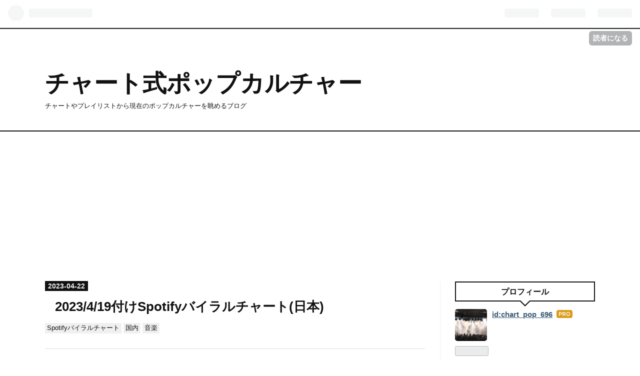

--- FILE ---
content_type: text/html; charset=utf-8
request_url: https://www.chart-pop-696.com/entry/2023/04/22/200000
body_size: 16128
content:
<!DOCTYPE html>
<html
  lang="ja"

data-admin-domain="//blog.hatena.ne.jp"
data-admin-origin="https://blog.hatena.ne.jp"
data-author="chart_pop_696"
data-avail-langs="ja en"
data-blog="chart-pop-696.hatenablog.com"
data-blog-host="chart-pop-696.hatenablog.com"
data-blog-is-public="1"
data-blog-name="チャート式ポップカルチャー"
data-blog-owner="chart_pop_696"
data-blog-show-ads=""
data-blog-show-sleeping-ads=""
data-blog-uri="https://www.chart-pop-696.com/"
data-blog-uuid="17391345971615765319"
data-blogs-uri-base="https://www.chart-pop-696.com"
data-brand="pro"
data-data-layer="{&quot;hatenablog&quot;:{&quot;admin&quot;:{},&quot;analytics&quot;:{&quot;brand_property_id&quot;:&quot;&quot;,&quot;measurement_id&quot;:&quot;G-MP44RPQH4H&quot;,&quot;non_sampling_property_id&quot;:&quot;&quot;,&quot;property_id&quot;:&quot;UA-114358623-1&quot;,&quot;separated_property_id&quot;:&quot;UA-29716941-25&quot;},&quot;blog&quot;:{&quot;blog_id&quot;:&quot;17391345971615765319&quot;,&quot;content_seems_japanese&quot;:&quot;true&quot;,&quot;disable_ads&quot;:&quot;custom_domain&quot;,&quot;enable_ads&quot;:&quot;false&quot;,&quot;enable_keyword_link&quot;:&quot;true&quot;,&quot;entry_show_footer_related_entries&quot;:&quot;true&quot;,&quot;force_pc_view&quot;:&quot;true&quot;,&quot;is_public&quot;:&quot;true&quot;,&quot;is_responsive_view&quot;:&quot;true&quot;,&quot;is_sleeping&quot;:&quot;false&quot;,&quot;lang&quot;:&quot;ja&quot;,&quot;name&quot;:&quot;\u30c1\u30e3\u30fc\u30c8\u5f0f\u30dd\u30c3\u30d7\u30ab\u30eb\u30c1\u30e3\u30fc&quot;,&quot;owner_name&quot;:&quot;chart_pop_696&quot;,&quot;uri&quot;:&quot;https://www.chart-pop-696.com/&quot;},&quot;brand&quot;:&quot;pro&quot;,&quot;page_id&quot;:&quot;entry&quot;,&quot;permalink_entry&quot;:{&quot;author_name&quot;:&quot;chart_pop_696&quot;,&quot;categories&quot;:&quot;Spotify\u30d0\u30a4\u30e9\u30eb\u30c1\u30e3\u30fc\u30c8\t\u56fd\u5185\t\u97f3\u697d&quot;,&quot;character_count&quot;:1756,&quot;date&quot;:&quot;2023-04-22&quot;,&quot;entry_id&quot;:&quot;4207112889982648316&quot;,&quot;first_category&quot;:&quot;Spotify\u30d0\u30a4\u30e9\u30eb\u30c1\u30e3\u30fc\u30c8&quot;,&quot;hour&quot;:&quot;20&quot;,&quot;title&quot;:&quot;2023/4/19\u4ed8\u3051Spotify\u30d0\u30a4\u30e9\u30eb\u30c1\u30e3\u30fc\u30c8(\u65e5\u672c)&quot;,&quot;uri&quot;:&quot;https://www.chart-pop-696.com/entry/2023/04/22/200000&quot;},&quot;pro&quot;:&quot;pro&quot;,&quot;router_type&quot;:&quot;blogs&quot;}}"
data-device="pc"
data-dont-recommend-pro="false"
data-global-domain="https://hatena.blog"
data-globalheader-color="b"
data-globalheader-type="pc"
data-has-touch-view="1"
data-help-url="https://help.hatenablog.com"
data-no-suggest-touch-view="1"
data-page="entry"
data-parts-domain="https://hatenablog-parts.com"
data-plus-available="1"
data-pro="true"
data-router-type="blogs"
data-sentry-dsn="https://03a33e4781a24cf2885099fed222b56d@sentry.io/1195218"
data-sentry-environment="production"
data-sentry-sample-rate="0.1"
data-static-domain="https://cdn.blog.st-hatena.com"
data-version="eb858d677b6f9ea2eeb6a32d6d15a3"




  data-initial-state="{}"

  >
  <head prefix="og: http://ogp.me/ns# fb: http://ogp.me/ns/fb# article: http://ogp.me/ns/article#">

  

  
  <meta name="viewport" content="width=device-width, initial-scale=1.0" />


  


  

  <meta name="robots" content="max-image-preview:large" />


  <meta charset="utf-8"/>
  <meta http-equiv="X-UA-Compatible" content="IE=7; IE=9; IE=10; IE=11" />
  <title>2023/4/19付けSpotifyバイラルチャート(日本) - チャート式ポップカルチャー</title>

  
  <link rel="canonical" href="https://www.chart-pop-696.com/entry/2023/04/22/200000"/>



  

<meta itemprop="name" content="2023/4/19付けSpotifyバイラルチャート(日本) - チャート式ポップカルチャー"/>

  <meta itemprop="image" content="https://ogimage.blog.st-hatena.com/17391345971615765319/4207112889982648316/1682161200"/>


  <meta property="og:title" content="2023/4/19付けSpotifyバイラルチャート(日本) - チャート式ポップカルチャー"/>
<meta property="og:type" content="article"/>
  <meta property="og:url" content="https://www.chart-pop-696.com/entry/2023/04/22/200000"/>

  <meta property="og:image" content="https://ogimage.blog.st-hatena.com/17391345971615765319/4207112889982648316/1682161200"/>

<meta property="og:image:alt" content="2023/4/19付けSpotifyバイラルチャート(日本) - チャート式ポップカルチャー"/>
    <meta property="og:description" content="順位 up/down 曲名 アーティスト名 1位 - Tiger JO1 2位 - INTERNET YAMERO NEEDY GIRL OVERDOSE, KOTOKO, Aiobahn 3位 - Cupid - Twin Ver. FIFTY FIFTY 4位 ○ drive G over 5位 ↓ オトナブルー 新しい学校のリーダーズ 6位 - Burning Friday Night Lucky Kilimanjaro 7位 - お願いマッスル 紗倉ひびき(CV:ファイルーズあい), 街雄鳴造(CV:石川界人) 8位 - If We Ever Broke Up Mae Stephens…" />
<meta property="og:site_name" content="チャート式ポップカルチャー"/>

  <meta property="article:published_time" content="2023-04-22T11:00:00Z" />

    <meta property="article:tag" content="Spotifyバイラルチャート" />
    <meta property="article:tag" content="国内" />
    <meta property="article:tag" content="音楽" />
      <meta name="twitter:card"  content="summary_large_image" />
    <meta name="twitter:image" content="https://ogimage.blog.st-hatena.com/17391345971615765319/4207112889982648316/1682161200" />  <meta name="twitter:title" content="2023/4/19付けSpotifyバイラルチャート(日本) - チャート式ポップカルチャー" />    <meta name="twitter:description" content="順位 up/down 曲名 アーティスト名 1位 - Tiger JO1 2位 - INTERNET YAMERO NEEDY GIRL OVERDOSE, KOTOKO, Aiobahn 3位 - Cupid - Twin Ver. FIFTY FIFTY 4位 ○ drive G over 5位 ↓ オトナブルー …" />  <meta name="twitter:app:name:iphone" content="はてなブログアプリ" />
  <meta name="twitter:app:id:iphone" content="583299321" />
  <meta name="twitter:app:url:iphone" content="hatenablog:///open?uri=https%3A%2F%2Fwww.chart-pop-696.com%2Fentry%2F2023%2F04%2F22%2F200000" />
  
    <meta name="description" content="順位 up/down 曲名 アーティスト名 1位 - Tiger JO1 2位 - INTERNET YAMERO NEEDY GIRL OVERDOSE, KOTOKO, Aiobahn 3位 - Cupid - Twin Ver. FIFTY FIFTY 4位 ○ drive G over 5位 ↓ オトナブルー 新しい学校のリーダーズ 6位 - Burning Friday Night Lucky Kilimanjaro 7位 - お願いマッスル 紗倉ひびき(CV:ファイルーズあい), 街雄鳴造(CV:石川界人) 8位 - If We Ever Broke Up Mae Stephens…" />
    <meta name="google-site-verification" content="QJMLkOenTOKHcT6PSuLKQ-kZ6jrhYZrkEUotMHq28QY" />


  
<script
  id="embed-gtm-data-layer-loader"
  data-data-layer-page-specific="{&quot;hatenablog&quot;:{&quot;blogs_permalink&quot;:{&quot;has_related_entries_with_elasticsearch&quot;:&quot;true&quot;,&quot;is_author_pro&quot;:&quot;true&quot;,&quot;entry_afc_issued&quot;:&quot;false&quot;,&quot;is_blog_sleeping&quot;:&quot;false&quot;,&quot;blog_afc_issued&quot;:&quot;false&quot;}}}"
>
(function() {
  function loadDataLayer(elem, attrName) {
    if (!elem) { return {}; }
    var json = elem.getAttribute(attrName);
    if (!json) { return {}; }
    return JSON.parse(json);
  }

  var globalVariables = loadDataLayer(
    document.documentElement,
    'data-data-layer'
  );
  var pageSpecificVariables = loadDataLayer(
    document.getElementById('embed-gtm-data-layer-loader'),
    'data-data-layer-page-specific'
  );

  var variables = [globalVariables, pageSpecificVariables];

  if (!window.dataLayer) {
    window.dataLayer = [];
  }

  for (var i = 0; i < variables.length; i++) {
    window.dataLayer.push(variables[i]);
  }
})();
</script>

<!-- Google Tag Manager -->
<script>(function(w,d,s,l,i){w[l]=w[l]||[];w[l].push({'gtm.start':
new Date().getTime(),event:'gtm.js'});var f=d.getElementsByTagName(s)[0],
j=d.createElement(s),dl=l!='dataLayer'?'&l='+l:'';j.async=true;j.src=
'https://www.googletagmanager.com/gtm.js?id='+i+dl;f.parentNode.insertBefore(j,f);
})(window,document,'script','dataLayer','GTM-P4CXTW');</script>
<!-- End Google Tag Manager -->











  <link rel="shortcut icon" href="https://www.chart-pop-696.com/icon/favicon">
<link rel="apple-touch-icon" href="https://www.chart-pop-696.com/icon/touch">
<link rel="icon" sizes="192x192" href="https://www.chart-pop-696.com/icon/link">

  

<link rel="alternate" type="application/atom+xml" title="Atom" href="https://www.chart-pop-696.com/feed"/>
<link rel="alternate" type="application/rss+xml" title="RSS2.0" href="https://www.chart-pop-696.com/rss"/>

  <link rel="alternate" type="application/json+oembed" href="https://hatena.blog/oembed?url=https%3A%2F%2Fwww.chart-pop-696.com%2Fentry%2F2023%2F04%2F22%2F200000&amp;format=json" title="oEmbed Profile of 2023/4/19付けSpotifyバイラルチャート(日本)"/>
<link rel="alternate" type="text/xml+oembed" href="https://hatena.blog/oembed?url=https%3A%2F%2Fwww.chart-pop-696.com%2Fentry%2F2023%2F04%2F22%2F200000&amp;format=xml" title="oEmbed Profile of 2023/4/19付けSpotifyバイラルチャート(日本)"/>
  
  <link rel="author" href="http://www.hatena.ne.jp/chart_pop_696/">

  

  


  
    
<link rel="stylesheet" type="text/css" href="https://cdn.blog.st-hatena.com/css/blog.css?version=eb858d677b6f9ea2eeb6a32d6d15a3"/>

    
  <link rel="stylesheet" type="text/css" href="https://usercss.blog.st-hatena.com/blog_style/17391345971615765319/029cbcfd77fbf200a82702eab602feea3796be5f"/>
  
  

  

  
<script> </script>

  
<style>
  div#google_afc_user,
  div.google-afc-user-container,
  div.google_afc_image,
  div.google_afc_blocklink {
      display: block !important;
  }
</style>


  

  
    <script type="application/ld+json">{"@context":"http://schema.org","@type":"Article","dateModified":"2023-04-22T20:00:00+09:00","datePublished":"2023-04-22T20:00:00+09:00","description":"順位 up/down 曲名 アーティスト名 1位 - Tiger JO1 2位 - INTERNET YAMERO NEEDY GIRL OVERDOSE, KOTOKO, Aiobahn 3位 - Cupid - Twin Ver. FIFTY FIFTY 4位 ○ drive G over 5位 ↓ オトナブルー 新しい学校のリーダーズ 6位 - Burning Friday Night Lucky Kilimanjaro 7位 - お願いマッスル 紗倉ひびき(CV:ファイルーズあい), 街雄鳴造(CV:石川界人) 8位 - If We Ever Broke Up Mae Stephens…","headline":"2023/4/19付けSpotifyバイラルチャート(日本)","image":["https://cdn.blog.st-hatena.com/images/theme/og-image-1500.png"],"mainEntityOfPage":{"@id":"https://www.chart-pop-696.com/entry/2023/04/22/200000","@type":"WebPage"}}</script>

  

  <meta name="google-site-verification" content="KuXEK3ZdZfJjqKfPFRVCWwxiV1Z9Gb_XSL6y3huUrJQ" /><script async src="//pagead2.googlesyndication.com/pagead/js/adsbygoogle.js"></script>
<script>
  (adsbygoogle = window.adsbygoogle || []).push({
    google_ad_client: "ca-pub-8625759687547575",
    enable_page_level_ads: true
  });
</script>
<script async src="//pagead2.googlesyndication.com/pagead/js/adsbygoogle.js"></script>
<script>
     (adsbygoogle = window.adsbygoogle || []).push({
          google_ad_client: "ca-pub-8625759687547575",
          enable_page_level_ads: true
     });
</script>

<!-- Google tag (gtag.js) -->
<script async src="https://www.googletagmanager.com/gtag/js?id=G-MP44RPQH4H"></script>
<script>
  window.dataLayer = window.dataLayer || [];
  function gtag(){dataLayer.push(arguments);}
  gtag('js', new Date());

  gtag('config', 'G-MP44RPQH4H');
</script>
<!-- Google tag (gtag.js) -->
<script async src="https://www.googletagmanager.com/gtag/js?id=G-LF89N5G0TP"></script>
<script>
  window.dataLayer = window.dataLayer || [];
  function gtag(){dataLayer.push(arguments);}
  gtag('js', new Date());

  gtag('config', 'G-LF89N5G0TP');
</script>

  

</head>

  <body class="page-entry enable-top-editarea enable-bottom-editarea category-Spotifyバイラルチャート category-国内 category-音楽 globalheader-ng-enabled">
    

<div id="globalheader-container"
  data-brand="hatenablog"
  
  >
  <iframe id="globalheader" height="37" frameborder="0" allowTransparency="true"></iframe>
</div>


  
  
  
    <nav class="
      blog-controlls
      
    ">
      <div class="blog-controlls-blog-icon">
        <a href="https://www.chart-pop-696.com/">
          <img src="https://cdn.image.st-hatena.com/image/square/b0967493cdfb3167792a861da1dd91081fd9b2d5/backend=imagemagick;height=128;version=1;width=128/https%3A%2F%2Fcdn.user.blog.st-hatena.com%2Fblog_custom_icon%2F151020761%2F1518607075521832" alt="チャート式ポップカルチャー"/>
        </a>
      </div>
      <div class="blog-controlls-title">
        <a href="https://www.chart-pop-696.com/">チャート式ポップカルチャー</a>
      </div>
      <a href="https://blog.hatena.ne.jp/chart_pop_696/chart-pop-696.hatenablog.com/subscribe?utm_medium=button&amp;utm_source=blogs_topright_button&amp;utm_campaign=subscribe_blog" class="blog-controlls-subscribe-btn test-blog-header-controlls-subscribe">
        読者になる
      </a>
    </nav>
  

  <div id="container">
    <div id="container-inner">
      <header id="blog-title" data-brand="hatenablog">
  <div id="blog-title-inner" >
    <div id="blog-title-content">
      <h1 id="title"><a href="https://www.chart-pop-696.com/">チャート式ポップカルチャー</a></h1>
      
        <h2 id="blog-description">チャートやプレイリストから現在のポップカルチャーを眺めるブログ</h2>
      
    </div>
  </div>
</header>

      
  <div id="top-editarea">
    <script async src="//pagead2.googlesyndication.com/pagead/js/adsbygoogle.js"></script>
<!-- ブログヘッダ -->
<ins class="adsbygoogle"
     style="display:block"
     data-ad-client="ca-pub-8625759687547575"
     data-ad-slot="3074091722"
     data-ad-format="auto"
     data-full-width-responsive="true"></ins>
<script>
(adsbygoogle = window.adsbygoogle || []).push({});
</script>

  </div>


      
      




<div id="content" class="hfeed"
  
  >
  <div id="content-inner">
    <div id="wrapper">
      <div id="main">
        <div id="main-inner">
          

          



          
  
  <!-- google_ad_section_start -->
  <!-- rakuten_ad_target_begin -->
  
  
  

  

  
    
      
        <article class="entry hentry test-hentry js-entry-article date-first autopagerize_page_element chars-2000 words-400 mode-html entry-odd" id="entry-4207112889982648316" data-keyword-campaign="" data-uuid="4207112889982648316" data-publication-type="entry">
  <div class="entry-inner">
    <header class="entry-header">
  
    <div class="date entry-date first">
    <a href="https://www.chart-pop-696.com/archive/2023/04/22" rel="nofollow">
      <time datetime="2023-04-22T11:00:00Z" title="2023-04-22T11:00:00Z">
        <span class="date-year">2023</span><span class="hyphen">-</span><span class="date-month">04</span><span class="hyphen">-</span><span class="date-day">22</span>
      </time>
    </a>
      </div>
  <h1 class="entry-title">
  <a href="https://www.chart-pop-696.com/entry/2023/04/22/200000" class="entry-title-link bookmark">2023/4/19付けSpotifyバイラルチャート(日本)</a>
</h1>

  
  

  <div class="entry-categories categories">
    
    <a href="https://www.chart-pop-696.com/archive/category/Spotify%E3%83%90%E3%82%A4%E3%83%A9%E3%83%AB%E3%83%81%E3%83%A3%E3%83%BC%E3%83%88" class="entry-category-link category-Spotifyバイラルチャート">Spotifyバイラルチャート</a>
    
    <a href="https://www.chart-pop-696.com/archive/category/%E5%9B%BD%E5%86%85" class="entry-category-link category-国内">国内</a>
    
    <a href="https://www.chart-pop-696.com/archive/category/%E9%9F%B3%E6%A5%BD" class="entry-category-link category-音楽">音楽</a>
    
  </div>


  
  <div class="customized-header">
    <div class="entry-header-html"><script type="text/javascript">
addEventListener('DOMContentLoaded', function() {
var wpm = 800;
var length = $('.entry-content').text().trim().replace(/[\n\r]/g,'').length;
var message = '<p style="font-size: 80%; color: #999999; text-align: right;">この記事は約'+ Math.ceil(length/wpm) +'分で読めます。</p>';
$('.entry-content').prepend(message);
}, false);
</script></div>
  </div>


  

</header>

    


    <div class="entry-content hatenablog-entry">
  
    <p> </p>
<table style="border-collapse: collapse;" cellspacing="0" cellpadding="0">
<tbody>
<tr>
<td style="width: 32.0px; height: 10.0px; background-color: #b0b3b2; padding: 4.0px 4.0px 4.0px 4.0px; border: 1.0px solid #000000;" valign="top">
<p style="margin: 0.0px 0.0px 0.0px 0.0px; text-align: center;" align="center"><span style="font: 10.0px 'Hiragino Kaku Gothic ProN'; font-variant-ligatures: common-ligatures; color: #000000; font-family: Hiragino Kaku Gothic ProN; font-size: small;"><strong>順位</strong></span></p>
</td>
<td style="width: 48.0px; height: 10.0px; background-color: #b0b3b2; padding: 4.0px 4.0px 4.0px 4.0px; border: 1.0px solid #000000;" valign="top">
<p style="margin: 0.0px 0.0px 0.0px 0.0px; text-align: center;" align="center"><span style="font: 10.0px 'Hiragino Kaku Gothic ProN'; font-variant-ligatures: common-ligatures; color: #000000; font-family: Hiragino Kaku Gothic ProN; font-size: small;"><strong>up/down</strong></span></p>
</td>
<td style="width: 187.0px; height: 10.0px; background-color: #b0b3b2; padding: 4.0px 4.0px 4.0px 4.0px; border: 1.0px solid #000000;" colspan="2" valign="top">
<p style="margin: 0.0px 0.0px 0.0px 0.0px; text-align: center;" align="center"><span style="font: 10.0px 'Hiragino Kaku Gothic ProN'; font-variant-ligatures: common-ligatures; color: #000000; font-family: Hiragino Kaku Gothic ProN; font-size: small;"><strong>曲名</strong></span></p>
</td>
<td style="width: 187.0px; height: 10.0px; background-color: #b0b3b2; padding: 4.0px 4.0px 4.0px 4.0px; border: 1.0px solid #000000;" colspan="2" valign="top">
<p style="margin: 0.0px 0.0px 0.0px 0.0px; text-align: center;" align="center"><span style="font: 10.0px 'Hiragino Kaku Gothic ProN'; font-variant-ligatures: common-ligatures; color: #000000; font-family: Hiragino Kaku Gothic ProN; font-size: small;"><strong>アーティスト名</strong></span></p>
</td>
</tr>
<tr>
<td style="width: 32.0px; height: 9.0px; background-color: #d4d4d4; padding: 4.0px 4.0px 4.0px 4.0px; border: 1.0px solid #000000;" valign="top">
<p style="margin: 0.0px 0.0px 0.0px 0.0px; text-align: center;" align="center"><span style="font: 10.0px 'Hiragino Kaku Gothic ProN'; font-variant-ligatures: common-ligatures; color: #000000; font-family: Hiragino Kaku Gothic ProN; font-size: small;"><strong>1位</strong></span></p>
</td>
<td style="width: 48.0px; height: 9.0px; padding: 4.0px 4.0px 4.0px 4.0px; border: 1.0px solid #000000;" valign="top">
<p style="margin: 0.0px 0.0px 0.0px 0.0px; text-align: center;" align="center"><span style="font: 10.0px 'Hiragino Kaku Gothic ProN'; font-variant-ligatures: common-ligatures; color: #000000; font-family: Hiragino Kaku Gothic ProN; font-size: small;">-</span></p>
</td>
<td style="width: 187.0px; height: 9.0px; padding: 4.0px 4.0px 4.0px 4.0px; border: 1.0px solid #000000;" colspan="2" valign="top">
<p style="margin: 0.0px 0.0px 0.0px 0.0px;"><span style="font: 10.0px 'Hiragino Kaku Gothic ProN'; font-variant-ligatures: common-ligatures; color: #000000; font-family: Hiragino Kaku Gothic ProN; font-size: small;"><a class="keyword" href="https://d.hatena.ne.jp/keyword/Tiger">Tiger</a></span></p>
</td>
<td style="width: 187.0px; height: 9.0px; padding: 4.0px 4.0px 4.0px 4.0px; border: 1.0px solid #000000;" colspan="2" valign="top">
<p style="margin: 0.0px 0.0px 0.0px 0.0px;"><span style="font: 10.0px 'Hiragino Kaku Gothic ProN'; font-variant-ligatures: common-ligatures; color: #000000; font-family: Hiragino Kaku Gothic ProN; font-size: small;">JO1</span></p>
</td>
</tr>
<tr>
<td style="width: 32.0px; height: 24.0px; background-color: #d4d4d4; padding: 4.0px 4.0px 4.0px 4.0px; border: 1.0px solid #000000;" valign="top">
<p style="margin: 0.0px 0.0px 0.0px 0.0px; text-align: center;" align="center"><span style="font: 10.0px 'Hiragino Kaku Gothic ProN'; font-variant-ligatures: common-ligatures; color: #000000; font-family: Hiragino Kaku Gothic ProN; font-size: small;"><strong>2位</strong></span></p>
</td>
<td style="width: 48.0px; height: 24.0px; padding: 4.0px 4.0px 4.0px 4.0px; border: 1.0px solid #000000;" valign="top">
<p style="margin: 0.0px 0.0px 0.0px 0.0px; text-align: center;" align="center"><span style="font: 10.0px 'Hiragino Kaku Gothic ProN'; font-variant-ligatures: common-ligatures; color: #000000; font-family: Hiragino Kaku Gothic ProN; font-size: small;">-</span></p>
</td>
<td style="width: 187.0px; height: 24.0px; padding: 4.0px 4.0px 4.0px 4.0px; border: 1.0px solid #000000;" colspan="2" valign="top">
<p style="margin: 0.0px 0.0px 0.0px 0.0px;"><span style="font: 10.0px 'Hiragino Kaku Gothic ProN'; font-variant-ligatures: common-ligatures; color: #000000; font-family: Hiragino Kaku Gothic ProN; font-size: small;">INTERNET YAMERO</span></p>
</td>
<td style="width: 187.0px; height: 24.0px; padding: 4.0px 4.0px 4.0px 4.0px; border: 1.0px solid #000000;" colspan="2" valign="top">
<p style="margin: 0.0px 0.0px 0.0px 0.0px;"><span style="font: 10.0px 'Hiragino Kaku Gothic ProN'; font-variant-ligatures: common-ligatures; color: #000000; font-family: Hiragino Kaku Gothic ProN; font-size: small;">NEEDY GIRL <a class="keyword" href="https://d.hatena.ne.jp/keyword/OVERDOSE">OVERDOSE</a>, <a class="keyword" href="https://d.hatena.ne.jp/keyword/KOTOKO">KOTOKO</a>, Aiobahn</span></p>
</td>
</tr>
<tr>
<td style="width: 32.0px; height: 10.0px; background-color: #d4d4d4; padding: 4.0px 4.0px 4.0px 4.0px; border: 1.0px solid #000000;" valign="top">
<p style="margin: 0.0px 0.0px 0.0px 0.0px; text-align: center;" align="center"><span style="font: 10.0px 'Hiragino Kaku Gothic ProN'; font-variant-ligatures: common-ligatures; color: #000000; font-family: Hiragino Kaku Gothic ProN; font-size: small;"><strong>3位</strong></span></p>
</td>
<td style="width: 48.0px; height: 10.0px; padding: 4.0px 4.0px 4.0px 4.0px; border: 1.0px solid #000000;" valign="top">
<p style="margin: 0.0px 0.0px 0.0px 0.0px; text-align: center;" align="center"><span style="font: 10.0px 'Hiragino Kaku Gothic ProN'; font-variant-ligatures: common-ligatures; color: #000000; font-family: Hiragino Kaku Gothic ProN; font-size: small;">-</span></p>
</td>
<td style="width: 187.0px; height: 10.0px; padding: 4.0px 4.0px 4.0px 4.0px; border: 1.0px solid #000000;" colspan="2" valign="top">
<p style="margin: 0.0px 0.0px 0.0px 0.0px;"><span style="font: 10.0px 'Hiragino Kaku Gothic ProN'; font-variant-ligatures: common-ligatures; color: #000000; font-family: Hiragino Kaku Gothic ProN; font-size: small;">Cupid - Twin Ver.</span></p>
</td>
<td style="width: 187.0px; height: 10.0px; padding: 4.0px 4.0px 4.0px 4.0px; border: 1.0px solid #000000;" colspan="2" valign="top">
<p style="margin: 0.0px 0.0px 0.0px 0.0px;"><span style="font: 10.0px 'Hiragino Kaku Gothic ProN'; font-variant-ligatures: common-ligatures; color: #000000; font-family: Hiragino Kaku Gothic ProN; font-size: small;">FIFTY FIFTY</span></p>
</td>
</tr>
<tr>
<td style="width: 32.0px; height: 9.0px; background-color: #d4d4d4; padding: 4.0px 4.0px 4.0px 4.0px; border: 1.0px solid #000000;" valign="top">
<p style="margin: 0.0px 0.0px 0.0px 0.0px; text-align: center;" align="center"><span style="font: 10.0px 'Hiragino Kaku Gothic ProN'; font-variant-ligatures: common-ligatures; color: #000000; font-family: Hiragino Kaku Gothic ProN; font-size: small;"><strong>4位</strong></span></p>
</td>
<td style="width: 48.0px; height: 9.0px; padding: 4.0px 4.0px 4.0px 4.0px; border: 1.0px solid #000000;" valign="top">
<p style="margin: 0.0px 0.0px 0.0px 0.0px; text-align: center;" align="center"><span style="font: 10.0px 'Hiragino Kaku Gothic ProN'; font-variant-ligatures: common-ligatures; color: #000000; font-family: Hiragino Kaku Gothic ProN; font-size: small;">○</span></p>
</td>
<td style="width: 187.0px; height: 9.0px; padding: 4.0px 4.0px 4.0px 4.0px; border: 1.0px solid #000000;" colspan="2" valign="top">
<p style="margin: 0.0px 0.0px 0.0px 0.0px;"><span style="font: 10.0px 'Hiragino Kaku Gothic ProN'; font-variant-ligatures: common-ligatures; color: #000000; font-family: Hiragino Kaku Gothic ProN; font-size: small;">drive</span></p>
</td>
<td style="width: 187.0px; height: 9.0px; padding: 4.0px 4.0px 4.0px 4.0px; border: 1.0px solid #000000;" colspan="2" valign="top">
<p style="margin: 0.0px 0.0px 0.0px 0.0px;"><span style="font: 10.0px 'Hiragino Kaku Gothic ProN'; font-variant-ligatures: common-ligatures; color: #000000; font-family: Hiragino Kaku Gothic ProN; font-size: small;">G over</span></p>
</td>
</tr>
<tr>
<td style="width: 32.0px; height: 9.0px; background-color: #d4d4d4; padding: 4.0px 4.0px 4.0px 4.0px; border: 1.0px solid #000000;" valign="top">
<p style="margin: 0.0px 0.0px 0.0px 0.0px; text-align: center;" align="center"><span style="font: 10.0px 'Hiragino Kaku Gothic ProN'; font-variant-ligatures: common-ligatures; color: #000000; font-family: Hiragino Kaku Gothic ProN; font-size: small;"><strong>5位</strong></span></p>
</td>
<td style="width: 48.0px; height: 9.0px; padding: 4.0px 4.0px 4.0px 4.0px; border: 1.0px solid #000000;" valign="top">
<p style="margin: 0.0px 0.0px 0.0px 0.0px; text-align: center;" align="center"><span style="font: 10.0px 'Hiragino Kaku Gothic ProN'; font-variant-ligatures: common-ligatures; color: #000000; font-family: Hiragino Kaku Gothic ProN; font-size: small;">↓</span></p>
</td>
<td style="width: 187.0px; height: 9.0px; padding: 4.0px 4.0px 4.0px 4.0px; border: 1.0px solid #000000;" colspan="2" valign="top">
<p style="margin: 0.0px 0.0px 0.0px 0.0px;"><span style="font: 10.0px 'Hiragino Kaku Gothic ProN'; font-variant-ligatures: common-ligatures; color: #000000; font-family: Hiragino Kaku Gothic ProN; font-size: small;">オトナブルー</span></p>
</td>
<td style="width: 187.0px; height: 9.0px; padding: 4.0px 4.0px 4.0px 4.0px; border: 1.0px solid #000000;" colspan="2" valign="top">
<p style="margin: 0.0px 0.0px 0.0px 0.0px;"><span style="font: 10.0px 'Hiragino Kaku Gothic ProN'; font-variant-ligatures: common-ligatures; color: #000000; font-family: Hiragino Kaku Gothic ProN; font-size: small;"><a class="keyword" href="https://d.hatena.ne.jp/keyword/%BF%B7%A4%B7%A4%A4%B3%D8%B9%BB%A4%CE%A5%EA%A1%BC%A5%C0%A1%BC%A5%BA">新しい学校のリーダーズ</a></span></p>
</td>
</tr>
<tr>
<td style="width: 32.0px; height: 10.0px; background-color: #d4d4d4; padding: 4.0px 4.0px 4.0px 4.0px; border: 1.0px solid #000000;" valign="top">
<p style="margin: 0.0px 0.0px 0.0px 0.0px; text-align: center;" align="center"><span style="font: 10.0px 'Hiragino Kaku Gothic ProN'; font-variant-ligatures: common-ligatures; color: #000000; font-family: Hiragino Kaku Gothic ProN; font-size: small;"><strong>6位</strong></span></p>
</td>
<td style="width: 48.0px; height: 10.0px; padding: 4.0px 4.0px 4.0px 4.0px; border: 1.0px solid #000000;" valign="top">
<p style="margin: 0.0px 0.0px 0.0px 0.0px; text-align: center;" align="center"><span style="font: 10.0px 'Hiragino Kaku Gothic ProN'; font-variant-ligatures: common-ligatures; color: #000000; font-family: Hiragino Kaku Gothic ProN; font-size: small;">-</span></p>
</td>
<td style="width: 187.0px; height: 10.0px; padding: 4.0px 4.0px 4.0px 4.0px; border: 1.0px solid #000000;" colspan="2" valign="top">
<p style="margin: 0.0px 0.0px 0.0px 0.0px;"><span style="font: 10.0px 'Hiragino Kaku Gothic ProN'; font-variant-ligatures: common-ligatures; color: #000000; font-family: Hiragino Kaku Gothic ProN; font-size: small;">Burning Friday Night</span></p>
</td>
<td style="width: 187.0px; height: 10.0px; padding: 4.0px 4.0px 4.0px 4.0px; border: 1.0px solid #000000;" colspan="2" valign="top">
<p style="margin: 0.0px 0.0px 0.0px 0.0px;"><span style="font: 10.0px 'Hiragino Kaku Gothic ProN'; font-variant-ligatures: common-ligatures; color: #000000; font-family: Hiragino Kaku Gothic ProN; font-size: small;">Lucky Kilimanjaro</span></p>
</td>
</tr>
<tr>
<td style="width: 32.0px; height: 24.0px; background-color: #d4d4d4; padding: 4.0px 4.0px 4.0px 4.0px; border: 1.0px solid #000000;" valign="top">
<p style="margin: 0.0px 0.0px 0.0px 0.0px; text-align: center;" align="center"><span style="font: 10.0px 'Hiragino Kaku Gothic ProN'; font-variant-ligatures: common-ligatures; color: #000000; font-family: Hiragino Kaku Gothic ProN; font-size: small;"><strong>7位</strong></span></p>
</td>
<td style="width: 48.0px; height: 24.0px; padding: 4.0px 4.0px 4.0px 4.0px; border: 1.0px solid #000000;" valign="top">
<p style="margin: 0.0px 0.0px 0.0px 0.0px; text-align: center;" align="center"><span style="font: 10.0px 'Hiragino Kaku Gothic ProN'; font-variant-ligatures: common-ligatures; color: #000000; font-family: Hiragino Kaku Gothic ProN; font-size: small;">-</span></p>
</td>
<td style="width: 187.0px; height: 24.0px; padding: 4.0px 4.0px 4.0px 4.0px; border: 1.0px solid #000000;" colspan="2" valign="top">
<p style="margin: 0.0px 0.0px 0.0px 0.0px;"><span style="font: 10.0px 'Hiragino Kaku Gothic ProN'; font-variant-ligatures: common-ligatures; color: #000000; font-family: Hiragino Kaku Gothic ProN; font-size: small;">お願いマッスル</span></p>
</td>
<td style="width: 187.0px; height: 24.0px; padding: 4.0px 4.0px 4.0px 4.0px; border: 1.0px solid #000000;" colspan="2" valign="top">
<p style="margin: 0.0px 0.0px 0.0px 0.0px;"><span style="font: 10.0px 'Hiragino Kaku Gothic ProN'; font-variant-ligatures: common-ligatures; color: #000000; font-family: Hiragino Kaku Gothic ProN; font-size: small;">紗倉ひびき(CV:ファイルーズあい), 街雄鳴造(CV:<a class="keyword" href="https://d.hatena.ne.jp/keyword/%C0%D0%C0%EE%B3%A6%BF%CD">石川界人</a>)</span></p>
</td>
</tr>
<tr>
<td style="width: 32.0px; height: 10.0px; background-color: #d4d4d4; padding: 4.0px 4.0px 4.0px 4.0px; border: 1.0px solid #000000;" valign="top">
<p style="margin: 0.0px 0.0px 0.0px 0.0px; text-align: center;" align="center"><span style="font: 10.0px 'Hiragino Kaku Gothic ProN'; font-variant-ligatures: common-ligatures; color: #000000; font-family: Hiragino Kaku Gothic ProN; font-size: small;"><strong>8位</strong></span></p>
</td>
<td style="width: 48.0px; height: 10.0px; padding: 4.0px 4.0px 4.0px 4.0px; border: 1.0px solid #000000;" valign="top">
<p style="margin: 0.0px 0.0px 0.0px 0.0px; text-align: center;" align="center"><span style="font: 10.0px 'Hiragino Kaku Gothic ProN'; font-variant-ligatures: common-ligatures; color: #000000; font-family: Hiragino Kaku Gothic ProN; font-size: small;">-</span></p>
</td>
<td style="width: 187.0px; height: 10.0px; padding: 4.0px 4.0px 4.0px 4.0px; border: 1.0px solid #000000;" colspan="2" valign="top">
<p style="margin: 0.0px 0.0px 0.0px 0.0px;"><span style="font: 10.0px 'Hiragino Kaku Gothic ProN'; font-variant-ligatures: common-ligatures; color: #000000; font-family: Hiragino Kaku Gothic ProN; font-size: small;">If We Ever Broke Up</span></p>
</td>
<td style="width: 187.0px; height: 10.0px; padding: 4.0px 4.0px 4.0px 4.0px; border: 1.0px solid #000000;" colspan="2" valign="top">
<p style="margin: 0.0px 0.0px 0.0px 0.0px;"><span style="font: 10.0px 'Hiragino Kaku Gothic ProN'; font-variant-ligatures: common-ligatures; color: #000000; font-family: Hiragino Kaku Gothic ProN; font-size: small;">Mae Stephens</span></p>
</td>
</tr>
<tr>
<td style="width: 32.0px; height: 9.0px; background-color: #d4d4d4; padding: 4.0px 4.0px 4.0px 4.0px; border: 1.0px solid #000000;" valign="top">
<p style="margin: 0.0px 0.0px 0.0px 0.0px; text-align: center;" align="center"><span style="font: 10.0px 'Hiragino Kaku Gothic ProN'; font-variant-ligatures: common-ligatures; color: #000000; font-family: Hiragino Kaku Gothic ProN; font-size: small;"><strong>9位</strong></span></p>
</td>
<td style="width: 48.0px; height: 9.0px; padding: 4.0px 4.0px 4.0px 4.0px; border: 1.0px solid #000000;" valign="top">
<p style="margin: 0.0px 0.0px 0.0px 0.0px; text-align: center;" align="center"><span style="font: 10.0px 'Hiragino Kaku Gothic ProN'; font-variant-ligatures: common-ligatures; color: #000000; font-family: Hiragino Kaku Gothic ProN; font-size: small;">↑</span></p>
</td>
<td style="width: 187.0px; height: 9.0px; padding: 4.0px 4.0px 4.0px 4.0px; border: 1.0px solid #000000;" colspan="2" valign="top">
<p style="margin: 0.0px 0.0px 0.0px 0.0px;"><span style="font: 10.0px 'Hiragino Kaku Gothic ProN'; font-variant-ligatures: common-ligatures; color: #000000; font-family: Hiragino Kaku Gothic ProN; font-size: small;">回春</span></p>
</td>
<td style="width: 187.0px; height: 9.0px; padding: 4.0px 4.0px 4.0px 4.0px; border: 1.0px solid #000000;" colspan="2" valign="top">
<p style="margin: 0.0px 0.0px 0.0px 0.0px;"><span style="font: 10.0px 'Hiragino Kaku Gothic ProN'; font-variant-ligatures: common-ligatures; color: #000000; font-family: Hiragino Kaku Gothic ProN; font-size: small;">女王蜂</span></p>
</td>
</tr>
<tr>
<td style="width: 32.0px; height: 9.0px; background-color: #d4d4d4; padding: 4.0px 4.0px 4.0px 4.0px; border: 1.0px solid #000000;" valign="top">
<p style="margin: 0.0px 0.0px 0.0px 0.0px; text-align: center;" align="center"><span style="font: 10.0px 'Hiragino Kaku Gothic ProN'; font-variant-ligatures: common-ligatures; color: #000000; font-family: Hiragino Kaku Gothic ProN; font-size: small;"><strong>10位</strong></span></p>
</td>
<td style="width: 48.0px; height: 9.0px; padding: 4.0px 4.0px 4.0px 4.0px; border: 1.0px solid #000000;" valign="top">
<p style="margin: 0.0px 0.0px 0.0px 0.0px; text-align: center;" align="center"><span style="font: 10.0px 'Hiragino Kaku Gothic ProN'; font-variant-ligatures: common-ligatures; color: #000000; font-family: Hiragino Kaku Gothic ProN; font-size: small;">↓</span></p>
</td>
<td style="width: 187.0px; height: 9.0px; padding: 4.0px 4.0px 4.0px 4.0px; border: 1.0px solid #000000;" colspan="2" valign="top">
<p style="margin: 0.0px 0.0px 0.0px 0.0px;"><span style="font: 10.0px 'Hiragino Kaku Gothic ProN'; font-variant-ligatures: common-ligatures; color: #000000; font-family: Hiragino Kaku Gothic ProN; font-size: small;">Cupid</span></p>
</td>
<td style="width: 187.0px; height: 9.0px; padding: 4.0px 4.0px 4.0px 4.0px; border: 1.0px solid #000000;" colspan="2" valign="top">
<p style="margin: 0.0px 0.0px 0.0px 0.0px;"><span style="font: 10.0px 'Hiragino Kaku Gothic ProN'; font-variant-ligatures: common-ligatures; color: #000000; font-family: Hiragino Kaku Gothic ProN; font-size: small;">FIFTY FIFTY</span></p>
</td>
</tr>
<tr>
<td style="width: 32.0px; height: 10.0px; background-color: #d4d4d4; padding: 4.0px 4.0px 4.0px 4.0px; border: 1.0px solid #000000;" valign="top">
<p style="margin: 0.0px 0.0px 0.0px 0.0px; text-align: center;" align="center"><span style="font: 10.0px 'Hiragino Kaku Gothic ProN'; font-variant-ligatures: common-ligatures; color: #000000; font-family: Hiragino Kaku Gothic ProN; font-size: small;"><strong>11位</strong></span></p>
</td>
<td style="width: 48.0px; height: 10.0px; padding: 4.0px 4.0px 4.0px 4.0px; border: 1.0px solid #000000;" valign="top">
<p style="margin: 0.0px 0.0px 0.0px 0.0px; text-align: center;" align="center"><span style="font: 10.0px 'Hiragino Kaku Gothic ProN'; font-variant-ligatures: common-ligatures; color: #000000; font-family: Hiragino Kaku Gothic ProN; font-size: small;">○</span></p>
</td>
<td style="width: 187.0px; height: 10.0px; padding: 4.0px 4.0px 4.0px 4.0px; border: 1.0px solid #000000;" colspan="2" valign="top">
<p style="margin: 0.0px 0.0px 0.0px 0.0px;"><span style="font: 10.0px 'Hiragino Kaku Gothic ProN'; font-variant-ligatures: common-ligatures; color: #000000; font-family: Hiragino Kaku Gothic ProN; font-size: small;">タイムマシーンにのって/家族の風景</span></p>
</td>
<td style="width: 187.0px; height: 10.0px; padding: 4.0px 4.0px 4.0px 4.0px; border: 1.0px solid #000000;" colspan="2" valign="top">
<p style="margin: 0.0px 0.0px 0.0px 0.0px;"><span style="font: 10.0px 'Hiragino Kaku Gothic ProN'; font-variant-ligatures: common-ligatures; color: #000000; font-family: Hiragino Kaku Gothic ProN; font-size: small;"><a class="keyword" href="https://d.hatena.ne.jp/keyword/PUNPEE">PUNPEE</a></span></p>
</td>
</tr>
<tr>
<td style="width: 32.0px; height: 9.0px; background-color: #d4d4d4; padding: 4.0px 4.0px 4.0px 4.0px; border: 1.0px solid #000000;" valign="top">
<p style="margin: 0.0px 0.0px 0.0px 0.0px; text-align: center;" align="center"><span style="font: 10.0px 'Hiragino Kaku Gothic ProN'; font-variant-ligatures: common-ligatures; color: #000000; font-family: Hiragino Kaku Gothic ProN; font-size: small;"><strong>12位</strong></span></p>
</td>
<td style="width: 48.0px; height: 9.0px; padding: 4.0px 4.0px 4.0px 4.0px; border: 1.0px solid #000000;" valign="top">
<p style="margin: 0.0px 0.0px 0.0px 0.0px; text-align: center;" align="center"><span style="font: 10.0px 'Hiragino Kaku Gothic ProN'; font-variant-ligatures: common-ligatures; color: #000000; font-family: Hiragino Kaku Gothic ProN; font-size: small;">-</span></p>
</td>
<td style="width: 187.0px; height: 9.0px; padding: 4.0px 4.0px 4.0px 4.0px; border: 1.0px solid #000000;" colspan="2" valign="top">
<p style="margin: 0.0px 0.0px 0.0px 0.0px;"><span style="font: 10.0px 'Hiragino Kaku Gothic ProN'; font-variant-ligatures: common-ligatures; color: #000000; font-family: Hiragino Kaku Gothic ProN; font-size: small;">Here I Am</span></p>
</td>
<td style="width: 187.0px; height: 9.0px; padding: 4.0px 4.0px 4.0px 4.0px; border: 1.0px solid #000000;" colspan="2" valign="top">
<p style="margin: 0.0px 0.0px 0.0px 0.0px;"><span style="font: 10.0px 'Hiragino Kaku Gothic ProN'; font-variant-ligatures: common-ligatures; color: #000000; font-family: Hiragino Kaku Gothic ProN; font-size: small;">BOYS PLANET</span></p>
</td>
</tr>
<tr>
<td style="width: 32.0px; height: 9.0px; background-color: #d4d4d4; padding: 4.0px 4.0px 4.0px 4.0px; border: 1.0px solid #000000;" valign="top">
<p style="margin: 0.0px 0.0px 0.0px 0.0px; text-align: center;" align="center"><span style="font: 10.0px 'Hiragino Kaku Gothic ProN'; font-variant-ligatures: common-ligatures; color: #000000; font-family: Hiragino Kaku Gothic ProN; font-size: small;"><strong>13位</strong></span></p>
</td>
<td style="width: 48.0px; height: 9.0px; padding: 4.0px 4.0px 4.0px 4.0px; border: 1.0px solid #000000;" valign="top">
<p style="margin: 0.0px 0.0px 0.0px 0.0px; text-align: center;" align="center"><span style="font: 10.0px 'Hiragino Kaku Gothic ProN'; font-variant-ligatures: common-ligatures; color: #000000; font-family: Hiragino Kaku Gothic ProN; font-size: small;">↑</span></p>
</td>
<td style="width: 187.0px; height: 9.0px; padding: 4.0px 4.0px 4.0px 4.0px; border: 1.0px solid #000000;" colspan="2" valign="top">
<p style="margin: 0.0px 0.0px 0.0px 0.0px;"><span style="font: 10.0px 'Hiragino Kaku Gothic ProN'; font-variant-ligatures: common-ligatures; color: #000000; font-family: Hiragino Kaku Gothic ProN; font-size: small;">FAKEy</span></p>
</td>
<td style="width: 187.0px; height: 9.0px; padding: 4.0px 4.0px 4.0px 4.0px; border: 1.0px solid #000000;" colspan="2" valign="top">
<p style="margin: 0.0px 0.0px 0.0px 0.0px;"><span style="font: 10.0px 'Hiragino Kaku Gothic ProN'; font-variant-ligatures: common-ligatures; color: #000000; font-family: Hiragino Kaku Gothic ProN; font-size: small;">FAKEy</span></p>
</td>
</tr>
<tr>
<td style="width: 32.0px; height: 25.0px; background-color: #d4d4d4; padding: 4.0px 4.0px 4.0px 4.0px; border: 1.0px solid #000000;" valign="top">
<p style="margin: 0.0px 0.0px 0.0px 0.0px; text-align: center;" align="center"><span style="font: 10.0px 'Hiragino Kaku Gothic ProN'; font-variant-ligatures: common-ligatures; color: #000000; font-family: Hiragino Kaku Gothic ProN; font-size: small;"><strong>14位</strong></span></p>
</td>
<td style="width: 48.0px; height: 25.0px; padding: 4.0px 4.0px 4.0px 4.0px; border: 1.0px solid #000000;" valign="top">
<p style="margin: 0.0px 0.0px 0.0px 0.0px; text-align: center;" align="center"><span style="font: 10.0px 'Hiragino Kaku Gothic ProN'; font-variant-ligatures: common-ligatures; color: #000000; font-family: Hiragino Kaku Gothic ProN; font-size: small;">↑</span></p>
</td>
<td style="width: 187.0px; height: 25.0px; padding: 4.0px 4.0px 4.0px 4.0px; border: 1.0px solid #000000;" colspan="2" valign="top">
<p style="margin: 0.0px 0.0px 0.0px 0.0px;"><span style="font: 10.0px 'Hiragino Kaku Gothic ProN'; font-variant-ligatures: common-ligatures; color: #000000; font-family: Hiragino Kaku Gothic ProN; font-size: small;">Not Strong Enough</span></p>
</td>
<td style="width: 187.0px; height: 25.0px; padding: 4.0px 4.0px 4.0px 4.0px; border: 1.0px solid #000000;" colspan="2" valign="top">
<p style="margin: 0.0px 0.0px 0.0px 0.0px;"><span style="font: 10.0px 'Hiragino Kaku Gothic ProN'; font-variant-ligatures: common-ligatures; color: #000000; font-family: Hiragino Kaku Gothic ProN; font-size: small;">boygenius, Julien Baker, <a class="keyword" href="https://d.hatena.ne.jp/keyword/Phoebe">Phoebe</a> Bridgers, Lucy Dacus</span></p>
</td>
</tr>
<tr>
<td style="width: 32.0px; height: 9.0px; background-color: #d4d4d4; padding: 4.0px 4.0px 4.0px 4.0px; border: 1.0px solid #000000;" valign="top">
<p style="margin: 0.0px 0.0px 0.0px 0.0px; text-align: center;" align="center"><span style="font: 10.0px 'Hiragino Kaku Gothic ProN'; font-variant-ligatures: common-ligatures; color: #000000; font-family: Hiragino Kaku Gothic ProN; font-size: small;"><strong>15位</strong></span></p>
</td>
<td style="width: 48.0px; height: 9.0px; padding: 4.0px 4.0px 4.0px 4.0px; border: 1.0px solid #000000;" valign="top">
<p style="margin: 0.0px 0.0px 0.0px 0.0px; text-align: center;" align="center"><span style="font: 10.0px 'Hiragino Kaku Gothic ProN'; font-variant-ligatures: common-ligatures; color: #000000; font-family: Hiragino Kaku Gothic ProN; font-size: small;">○</span></p>
</td>
<td style="width: 187.0px; height: 9.0px; padding: 4.0px 4.0px 4.0px 4.0px; border: 1.0px solid #000000;" colspan="2" valign="top">
<p style="margin: 0.0px 0.0px 0.0px 0.0px;"><span style="font: 10.0px 'Hiragino Kaku Gothic ProN'; font-variant-ligatures: common-ligatures; color: #000000; font-family: Hiragino Kaku Gothic ProN; font-size: small;">Like Crazy</span></p>
</td>
<td style="width: 187.0px; height: 9.0px; padding: 4.0px 4.0px 4.0px 4.0px; border: 1.0px solid #000000;" colspan="2" valign="top">
<p style="margin: 0.0px 0.0px 0.0px 0.0px;"><span style="font: 10.0px 'Hiragino Kaku Gothic ProN'; font-variant-ligatures: common-ligatures; color: #000000; font-family: Hiragino Kaku Gothic ProN; font-size: small;">Jimin</span></p>
</td>
</tr>
<tr>
<td style="width: 32.0px; height: 9.0px; background-color: #d4d4d4; padding: 4.0px 4.0px 4.0px 4.0px; border: 1.0px solid #000000;" valign="top">
<p style="margin: 0.0px 0.0px 0.0px 0.0px; text-align: center;" align="center"><span style="font: 10.0px 'Hiragino Kaku Gothic ProN'; font-variant-ligatures: common-ligatures; color: #000000; font-family: Hiragino Kaku Gothic ProN; font-size: small;"><strong>16位</strong></span></p>
</td>
<td style="width: 48.0px; height: 9.0px; padding: 4.0px 4.0px 4.0px 4.0px; border: 1.0px solid #000000;" valign="top">
<p style="margin: 0.0px 0.0px 0.0px 0.0px; text-align: center;" align="center"><span style="font: 10.0px 'Hiragino Kaku Gothic ProN'; font-variant-ligatures: common-ligatures; color: #000000; font-family: Hiragino Kaku Gothic ProN; font-size: small;">-</span></p>
</td>
<td style="width: 187.0px; height: 9.0px; padding: 4.0px 4.0px 4.0px 4.0px; border: 1.0px solid #000000;" colspan="2" valign="top">
<p style="margin: 0.0px 0.0px 0.0px 0.0px;"><span style="font: 10.0px 'Hiragino Kaku Gothic ProN'; font-variant-ligatures: common-ligatures; color: #000000; font-family: Hiragino Kaku Gothic ProN; font-size: small;">死ぬな!</span></p>
</td>
<td style="width: 187.0px; height: 9.0px; padding: 4.0px 4.0px 4.0px 4.0px; border: 1.0px solid #000000;" colspan="2" valign="top">
<p style="margin: 0.0px 0.0px 0.0px 0.0px;"><span style="font: 10.0px 'Hiragino Kaku Gothic ProN'; font-variant-ligatures: common-ligatures; color: #000000; font-family: Hiragino Kaku Gothic ProN; font-size: small;">こっちのけんと</span></p>
</td>
</tr>
<tr>
<td style="width: 32.0px; height: 10.0px; background-color: #d4d4d4; padding: 4.0px 4.0px 4.0px 4.0px; border: 1.0px solid #000000;" valign="top">
<p style="margin: 0.0px 0.0px 0.0px 0.0px; text-align: center;" align="center"><span style="font: 10.0px 'Hiragino Kaku Gothic ProN'; font-variant-ligatures: common-ligatures; color: #000000; font-family: Hiragino Kaku Gothic ProN; font-size: small;"><strong>17位</strong></span></p>
</td>
<td style="width: 48.0px; height: 10.0px; padding: 4.0px 4.0px 4.0px 4.0px; border: 1.0px solid #000000;" valign="top">
<p style="margin: 0.0px 0.0px 0.0px 0.0px; text-align: center;" align="center"><span style="font: 10.0px 'Hiragino Kaku Gothic ProN'; font-variant-ligatures: common-ligatures; color: #000000; font-family: Hiragino Kaku Gothic ProN; font-size: small;">↓</span></p>
</td>
<td style="width: 187.0px; height: 10.0px; padding: 4.0px 4.0px 4.0px 4.0px; border: 1.0px solid #000000;" colspan="2" valign="top">
<p style="margin: 0.0px 0.0px 0.0px 0.0px;"><span style="font: 10.0px 'Hiragino Kaku Gothic ProN'; font-variant-ligatures: common-ligatures; color: #000000; font-family: Hiragino Kaku Gothic ProN; font-size: small;">君のまま</span></p>
</td>
<td style="width: 187.0px; height: 10.0px; padding: 4.0px 4.0px 4.0px 4.0px; border: 1.0px solid #000000;" colspan="2" valign="top">
<p style="margin: 0.0px 0.0px 0.0px 0.0px;"><span style="font: 10.0px 'Hiragino Kaku Gothic ProN'; font-variant-ligatures: common-ligatures; color: #000000; font-family: Hiragino Kaku Gothic ProN; font-size: small;">百足, 韻マン</span></p>
</td>
</tr>
<tr>
<td style="width: 32.0px; height: 9.0px; background-color: #d4d4d4; padding: 4.0px 4.0px 4.0px 4.0px; border: 1.0px solid #000000;" valign="top">
<p style="margin: 0.0px 0.0px 0.0px 0.0px; text-align: center;" align="center"><span style="font: 10.0px 'Hiragino Kaku Gothic ProN'; font-variant-ligatures: common-ligatures; color: #000000; font-family: Hiragino Kaku Gothic ProN; font-size: small;"><strong>18位</strong></span></p>
</td>
<td style="width: 48.0px; height: 9.0px; padding: 4.0px 4.0px 4.0px 4.0px; border: 1.0px solid #000000;" valign="top">
<p style="margin: 0.0px 0.0px 0.0px 0.0px; text-align: center;" align="center"><span style="font: 10.0px 'Hiragino Kaku Gothic ProN'; font-variant-ligatures: common-ligatures; color: #000000; font-family: Hiragino Kaku Gothic ProN; font-size: small;">↓</span></p>
</td>
<td style="width: 187.0px; height: 9.0px; padding: 4.0px 4.0px 4.0px 4.0px; border: 1.0px solid #000000;" colspan="2" valign="top">
<p style="margin: 0.0px 0.0px 0.0px 0.0px;"><span style="font: 10.0px 'Hiragino Kaku Gothic ProN'; font-variant-ligatures: common-ligatures; color: #000000; font-family: Hiragino Kaku Gothic ProN; font-size: small;">Never Be Alone</span></p>
</td>
<td style="width: 187.0px; height: 9.0px; padding: 4.0px 4.0px 4.0px 4.0px; border: 1.0px solid #000000;" colspan="2" valign="top">
<p style="margin: 0.0px 0.0px 0.0px 0.0px;"><span style="font: 10.0px 'Hiragino Kaku Gothic ProN'; font-variant-ligatures: common-ligatures; color: #000000; font-family: Hiragino Kaku Gothic ProN; font-size: small;">Shadrow</span></p>
</td>
</tr>
<tr>
<td style="width: 32.0px; height: 9.0px; background-color: #d4d4d4; padding: 4.0px 4.0px 4.0px 4.0px; border: 1.0px solid #000000;" valign="top">
<p style="margin: 0.0px 0.0px 0.0px 0.0px; text-align: center;" align="center"><span style="font: 10.0px 'Hiragino Kaku Gothic ProN'; font-variant-ligatures: common-ligatures; color: #000000; font-family: Hiragino Kaku Gothic ProN; font-size: small;"><strong>19位</strong></span></p>
</td>
<td style="width: 48.0px; height: 9.0px; padding: 4.0px 4.0px 4.0px 4.0px; border: 1.0px solid #000000;" valign="top">
<p style="margin: 0.0px 0.0px 0.0px 0.0px; text-align: center;" align="center"><span style="font: 10.0px 'Hiragino Kaku Gothic ProN'; font-variant-ligatures: common-ligatures; color: #000000; font-family: Hiragino Kaku Gothic ProN; font-size: small;">↓</span></p>
</td>
<td style="width: 187.0px; height: 9.0px; padding: 4.0px 4.0px 4.0px 4.0px; border: 1.0px solid #000000;" colspan="2" valign="top">
<p style="margin: 0.0px 0.0px 0.0px 0.0px;"><span style="font: 10.0px 'Hiragino Kaku Gothic ProN'; font-variant-ligatures: common-ligatures; color: #000000; font-family: Hiragino Kaku Gothic ProN; font-size: small;">就寝御礼</span></p>
</td>
<td style="width: 187.0px; height: 9.0px; padding: 4.0px 4.0px 4.0px 4.0px; border: 1.0px solid #000000;" colspan="2" valign="top">
<p style="margin: 0.0px 0.0px 0.0px 0.0px;"><span style="font: 10.0px 'Hiragino Kaku Gothic ProN'; font-variant-ligatures: common-ligatures; color: #000000; font-family: Hiragino Kaku Gothic ProN; font-size: small;">PSYQUI</span></p>
</td>
</tr>
<tr>
<td style="width: 32.0px; height: 10.0px; background-color: #d4d4d4; padding: 4.0px 4.0px 4.0px 4.0px; border: 1.0px solid #000000;" valign="top">
<p style="margin: 0.0px 0.0px 0.0px 0.0px; text-align: center;" align="center"><span style="font: 10.0px 'Hiragino Kaku Gothic ProN'; font-variant-ligatures: common-ligatures; color: #000000; font-family: Hiragino Kaku Gothic ProN; font-size: small;"><strong>20位</strong></span></p>
</td>
<td style="width: 48.0px; height: 10.0px; padding: 4.0px 4.0px 4.0px 4.0px; border: 1.0px solid #000000;" valign="top">
<p style="margin: 0.0px 0.0px 0.0px 0.0px; text-align: center;" align="center"><span style="font: 10.0px 'Hiragino Kaku Gothic ProN'; font-variant-ligatures: common-ligatures; color: #000000; font-family: Hiragino Kaku Gothic ProN; font-size: small;">↓</span></p>
</td>
<td style="width: 187.0px; height: 10.0px; padding: 4.0px 4.0px 4.0px 4.0px; border: 1.0px solid #000000;" colspan="2" valign="top">
<p style="margin: 0.0px 0.0px 0.0px 0.0px;"><span style="font: 10.0px 'Hiragino Kaku Gothic ProN'; font-variant-ligatures: common-ligatures; color: #000000; font-family: Hiragino Kaku Gothic ProN; font-size: small;">uni-verse</span></p>
</td>
<td style="width: 187.0px; height: 10.0px; padding: 4.0px 4.0px 4.0px 4.0px; border: 1.0px solid #000000;" colspan="2" valign="top">
<p style="margin: 0.0px 0.0px 0.0px 0.0px;"><span style="font: 10.0px 'Hiragino Kaku Gothic ProN'; font-variant-ligatures: common-ligatures; color: #000000; font-family: Hiragino Kaku Gothic ProN; font-size: small;"><a class="keyword" href="https://d.hatena.ne.jp/keyword/%A5%AA%A1%BC%A5%A4%A5%B7%A5%DE%A5%B5%A5%E8%A5%B7">オーイシマサヨシ</a></span></p>
</td>
</tr>
<tr>
<td style="width: 32.0px; height: 9.0px; background-color: #d4d4d4; padding: 4.0px 4.0px 4.0px 4.0px; border: 1.0px solid #000000;" valign="top">
<p style="margin: 0.0px 0.0px 0.0px 0.0px; text-align: center;" align="center"><span style="font: 10.0px 'Hiragino Kaku Gothic ProN'; font-variant-ligatures: common-ligatures; color: #000000; font-family: Hiragino Kaku Gothic ProN; font-size: small;"><strong>21位</strong></span></p>
</td>
<td style="width: 48.0px; height: 9.0px; padding: 4.0px 4.0px 4.0px 4.0px; border: 1.0px solid #000000;" valign="top">
<p style="margin: 0.0px 0.0px 0.0px 0.0px; text-align: center;" align="center"><span style="font: 10.0px 'Hiragino Kaku Gothic ProN'; font-variant-ligatures: common-ligatures; color: #000000; font-family: Hiragino Kaku Gothic ProN; font-size: small;">↓</span></p>
</td>
<td style="width: 187.0px; height: 9.0px; padding: 4.0px 4.0px 4.0px 4.0px; border: 1.0px solid #000000;" colspan="2" valign="top">
<p style="margin: 0.0px 0.0px 0.0px 0.0px;"><span style="font: 10.0px 'Hiragino Kaku Gothic ProN'; font-variant-ligatures: common-ligatures; color: #000000; font-family: Hiragino Kaku Gothic ProN; font-size: small;">Ella <a class="keyword" href="https://d.hatena.ne.jp/keyword/Baila">Baila</a> <a class="keyword" href="https://d.hatena.ne.jp/keyword/Sola">Sola</a></span></p>
</td>
<td style="width: 187.0px; height: 9.0px; padding: 4.0px 4.0px 4.0px 4.0px; border: 1.0px solid #000000;" colspan="2" valign="top">
<p style="margin: 0.0px 0.0px 0.0px 0.0px;"><span style="font: 10.0px 'Hiragino Kaku Gothic ProN'; font-variant-ligatures: common-ligatures; color: #000000; font-family: Hiragino Kaku Gothic ProN; font-size: small;">Eslabon Armado, Peso Pluma</span></p>
</td>
</tr>
<tr>
<td style="width: 32.0px; height: 9.0px; background-color: #d4d4d4; padding: 4.0px 4.0px 4.0px 4.0px; border: 1.0px solid #000000;" valign="top">
<p style="margin: 0.0px 0.0px 0.0px 0.0px; text-align: center;" align="center"><span style="font: 10.0px 'Hiragino Kaku Gothic ProN'; font-variant-ligatures: common-ligatures; color: #000000; font-family: Hiragino Kaku Gothic ProN; font-size: small;"><strong>22位</strong></span></p>
</td>
<td style="width: 48.0px; height: 9.0px; padding: 4.0px 4.0px 4.0px 4.0px; border: 1.0px solid #000000;" valign="top">
<p style="margin: 0.0px 0.0px 0.0px 0.0px; text-align: center;" align="center"><span style="font: 10.0px 'Hiragino Kaku Gothic ProN'; font-variant-ligatures: common-ligatures; color: #000000; font-family: Hiragino Kaku Gothic ProN; font-size: small;">○</span></p>
</td>
<td style="width: 187.0px; height: 9.0px; padding: 4.0px 4.0px 4.0px 4.0px; border: 1.0px solid #000000;" colspan="2" valign="top">
<p style="margin: 0.0px 0.0px 0.0px 0.0px;"><span style="font: 10.0px 'Hiragino Kaku Gothic ProN'; font-variant-ligatures: common-ligatures; color: #000000; font-family: Hiragino Kaku Gothic ProN; font-size: small;">Kitsch</span></p>
</td>
<td style="width: 187.0px; height: 9.0px; padding: 4.0px 4.0px 4.0px 4.0px; border: 1.0px solid #000000;" colspan="2" valign="top">
<p style="margin: 0.0px 0.0px 0.0px 0.0px;"><span style="font: 10.0px 'Hiragino Kaku Gothic ProN'; font-variant-ligatures: common-ligatures; color: #000000; font-family: Hiragino Kaku Gothic ProN; font-size: small;">IVE</span></p>
</td>
</tr>
<tr>
<td style="width: 32.0px; height: 10.0px; background-color: #d4d4d4; padding: 4.0px 4.0px 4.0px 4.0px; border: 1.0px solid #000000;" valign="top">
<p style="margin: 0.0px 0.0px 0.0px 0.0px; text-align: center;" align="center"><span style="font: 10.0px 'Hiragino Kaku Gothic ProN'; font-variant-ligatures: common-ligatures; color: #000000; font-family: Hiragino Kaku Gothic ProN; font-size: small;"><strong>23位</strong></span></p>
</td>
<td style="width: 48.0px; height: 10.0px; padding: 4.0px 4.0px 4.0px 4.0px; border: 1.0px solid #000000;" valign="top">
<p style="margin: 0.0px 0.0px 0.0px 0.0px; text-align: center;" align="center"><span style="font: 10.0px 'Hiragino Kaku Gothic ProN'; font-variant-ligatures: common-ligatures; color: #000000; font-family: Hiragino Kaku Gothic ProN; font-size: small;">○</span></p>
</td>
<td style="width: 187.0px; height: 10.0px; padding: 4.0px 4.0px 4.0px 4.0px; border: 1.0px solid #000000;" colspan="2" valign="top">
<p style="margin: 0.0px 0.0px 0.0px 0.0px;"><span style="font: 10.0px 'Hiragino Kaku Gothic ProN'; font-variant-ligatures: common-ligatures; color: #000000; font-family: Hiragino Kaku Gothic ProN; font-size: small;">AM:PM</span></p>
</td>
<td style="width: 187.0px; height: 10.0px; padding: 4.0px 4.0px 4.0px 4.0px; border: 1.0px solid #000000;" colspan="2" valign="top">
<p style="margin: 0.0px 0.0px 0.0px 0.0px;"><span style="font: 10.0px 'Hiragino Kaku Gothic ProN'; font-variant-ligatures: common-ligatures; color: #000000; font-family: Hiragino Kaku Gothic ProN; font-size: small;">NOTD, Maia Wright</span></p>
</td>
</tr>
<tr>
<td style="width: 32.0px; height: 9.0px; background-color: #d4d4d4; padding: 4.0px 4.0px 4.0px 4.0px; border: 1.0px solid #000000;" valign="top">
<p style="margin: 0.0px 0.0px 0.0px 0.0px; text-align: center;" align="center"><span style="font: 10.0px 'Hiragino Kaku Gothic ProN'; font-variant-ligatures: common-ligatures; color: #000000; font-family: Hiragino Kaku Gothic ProN; font-size: small;"><strong>24位</strong></span></p>
</td>
<td style="width: 48.0px; height: 9.0px; padding: 4.0px 4.0px 4.0px 4.0px; border: 1.0px solid #000000;" valign="top">
<p style="margin: 0.0px 0.0px 0.0px 0.0px; text-align: center;" align="center"><span style="font: 10.0px 'Hiragino Kaku Gothic ProN'; font-variant-ligatures: common-ligatures; color: #000000; font-family: Hiragino Kaku Gothic ProN; font-size: small;">↓</span></p>
</td>
<td style="width: 187.0px; height: 9.0px; padding: 4.0px 4.0px 4.0px 4.0px; border: 1.0px solid #000000;" colspan="2" valign="top">
<p style="margin: 0.0px 0.0px 0.0px 0.0px;"><span style="font: 10.0px 'Hiragino Kaku Gothic ProN'; font-variant-ligatures: common-ligatures; color: #000000; font-family: Hiragino Kaku Gothic ProN; font-size: small;">わざとあざとエキスパート</span></p>
</td>
<td style="width: 187.0px; height: 9.0px; padding: 4.0px 4.0px 4.0px 4.0px; border: 1.0px solid #000000;" colspan="2" valign="top">
<p style="margin: 0.0px 0.0px 0.0px 0.0px;"><span style="font: 10.0px 'Hiragino Kaku Gothic ProN'; font-variant-ligatures: common-ligatures; color: #000000; font-family: Hiragino Kaku Gothic ProN; font-size: small;">いきなり東北産</span></p>
</td>
</tr>
<tr>
<td style="width: 32.0px; height: 9.0px; background-color: #d4d4d4; padding: 4.0px 4.0px 4.0px 4.0px; border: 1.0px solid #000000;" valign="top">
<p style="margin: 0.0px 0.0px 0.0px 0.0px; text-align: center;" align="center"><span style="font: 10.0px 'Hiragino Kaku Gothic ProN'; font-variant-ligatures: common-ligatures; color: #000000; font-family: Hiragino Kaku Gothic ProN; font-size: small;"><strong>25位</strong></span></p>
</td>
<td style="width: 48.0px; height: 9.0px; padding: 4.0px 4.0px 4.0px 4.0px; border: 1.0px solid #000000;" valign="top">
<p style="margin: 0.0px 0.0px 0.0px 0.0px; text-align: center;" align="center"><span style="font: 10.0px 'Hiragino Kaku Gothic ProN'; font-variant-ligatures: common-ligatures; color: #000000; font-family: Hiragino Kaku Gothic ProN; font-size: small;">↓</span></p>
</td>
<td style="width: 187.0px; height: 9.0px; padding: 4.0px 4.0px 4.0px 4.0px; border: 1.0px solid #000000;" colspan="2" valign="top">
<p style="margin: 0.0px 0.0px 0.0px 0.0px;"><span style="font: 10.0px 'Hiragino Kaku Gothic ProN'; font-variant-ligatures: common-ligatures; color: #000000; font-family: Hiragino Kaku Gothic ProN; font-size: small;">Future</span></p>
</td>
<td style="width: 187.0px; height: 9.0px; padding: 4.0px 4.0px 4.0px 4.0px; border: 1.0px solid #000000;" colspan="2" valign="top">
<p style="margin: 0.0px 0.0px 0.0px 0.0px;"><span style="font: 10.0px 'Hiragino Kaku Gothic ProN'; font-variant-ligatures: common-ligatures; color: #000000; font-family: Hiragino Kaku Gothic ProN; font-size: small;">STAR SEEED, i-san, Wyatt</span></p>
</td>
</tr>
<tr>
<td style="width: 32.0px; height: 10.0px; background-color: #d4d4d4; padding: 4.0px 4.0px 4.0px 4.0px; border: 1.0px solid #000000;" valign="top">
<p style="margin: 0.0px 0.0px 0.0px 0.0px; text-align: center;" align="center"><span style="font: 10.0px 'Hiragino Kaku Gothic ProN'; font-variant-ligatures: common-ligatures; color: #000000; font-family: Hiragino Kaku Gothic ProN; font-size: small;"><strong>26位</strong></span></p>
</td>
<td style="width: 48.0px; height: 10.0px; padding: 4.0px 4.0px 4.0px 4.0px; border: 1.0px solid #000000;" valign="top">
<p style="margin: 0.0px 0.0px 0.0px 0.0px; text-align: center;" align="center"><span style="font: 10.0px 'Hiragino Kaku Gothic ProN'; font-variant-ligatures: common-ligatures; color: #000000; font-family: Hiragino Kaku Gothic ProN; font-size: small;">↓</span></p>
</td>
<td style="width: 187.0px; height: 10.0px; padding: 4.0px 4.0px 4.0px 4.0px; border: 1.0px solid #000000;" colspan="2" valign="top">
<p style="margin: 0.0px 0.0px 0.0px 0.0px;"><span style="font: 10.0px 'Hiragino Kaku Gothic ProN'; font-variant-ligatures: common-ligatures; color: #000000; font-family: Hiragino Kaku Gothic ProN; font-size: small;">LADY</span></p>
</td>
<td style="width: 187.0px; height: 10.0px; padding: 4.0px 4.0px 4.0px 4.0px; border: 1.0px solid #000000;" colspan="2" valign="top">
<p style="margin: 0.0px 0.0px 0.0px 0.0px;"><span style="font: 10.0px 'Hiragino Kaku Gothic ProN'; font-variant-ligatures: common-ligatures; color: #000000; font-family: Hiragino Kaku Gothic ProN; font-size: small;">米津玄師</span></p>
</td>
</tr>
<tr>
<td style="width: 32.0px; height: 9.0px; background-color: #d4d4d4; padding: 4.0px 4.0px 4.0px 4.0px; border: 1.0px solid #000000;" valign="top">
<p style="margin: 0.0px 0.0px 0.0px 0.0px; text-align: center;" align="center"><span style="font: 10.0px 'Hiragino Kaku Gothic ProN'; font-variant-ligatures: common-ligatures; color: #000000; font-family: Hiragino Kaku Gothic ProN; font-size: small;"><strong>27位</strong></span></p>
</td>
<td style="width: 48.0px; height: 9.0px; padding: 4.0px 4.0px 4.0px 4.0px; border: 1.0px solid #000000;" valign="top">
<p style="margin: 0.0px 0.0px 0.0px 0.0px; text-align: center;" align="center"><span style="font: 10.0px 'Hiragino Kaku Gothic ProN'; font-variant-ligatures: common-ligatures; color: #000000; font-family: Hiragino Kaku Gothic ProN; font-size: small;">○</span></p>
</td>
<td style="width: 187.0px; height: 9.0px; padding: 4.0px 4.0px 4.0px 4.0px; border: 1.0px solid #000000;" colspan="2" valign="top">
<p style="margin: 0.0px 0.0px 0.0px 0.0px;"><span style="font: 10.0px 'Hiragino Kaku Gothic ProN'; font-variant-ligatures: common-ligatures; color: #000000; font-family: Hiragino Kaku Gothic ProN; font-size: small;">JANAINDAYO</span></p>
</td>
<td style="width: 187.0px; height: 9.0px; padding: 4.0px 4.0px 4.0px 4.0px; border: 1.0px solid #000000;" colspan="2" valign="top">
<p style="margin: 0.0px 0.0px 0.0px 0.0px;"><span style="font: 10.0px 'Hiragino Kaku Gothic ProN'; font-variant-ligatures: common-ligatures; color: #000000; font-family: Hiragino Kaku Gothic ProN; font-size: small;"><a class="keyword" href="https://d.hatena.ne.jp/keyword/%BF%B7%A4%B7%A4%A4%B3%D8%B9%BB%A4%CE%A5%EA%A1%BC%A5%C0%A1%BC%A5%BA">新しい学校のリーダーズ</a></span></p>
</td>
</tr>
<tr>
<td style="width: 32.0px; height: 10.0px; background-color: #d4d4d4; padding: 4.0px 4.0px 4.0px 4.0px; border: 1.0px solid #000000;" valign="top">
<p style="margin: 0.0px 0.0px 0.0px 0.0px; text-align: center;" align="center"><span style="font: 10.0px 'Hiragino Kaku Gothic ProN'; font-variant-ligatures: common-ligatures; color: #000000; font-family: Hiragino Kaku Gothic ProN; font-size: small;"><strong>28位</strong></span></p>
</td>
<td style="width: 48.0px; height: 10.0px; padding: 4.0px 4.0px 4.0px 4.0px; border: 1.0px solid #000000;" valign="top">
<p style="margin: 0.0px 0.0px 0.0px 0.0px; text-align: center;" align="center"><span style="font: 10.0px 'Hiragino Kaku Gothic ProN'; font-variant-ligatures: common-ligatures; color: #000000; font-family: Hiragino Kaku Gothic ProN; font-size: small;">↓</span></p>
</td>
<td style="width: 187.0px; height: 10.0px; padding: 4.0px 4.0px 4.0px 4.0px; border: 1.0px solid #000000;" colspan="2" valign="top">
<p style="margin: 0.0px 0.0px 0.0px 0.0px;"><span style="font: 10.0px 'Hiragino Kaku Gothic ProN'; font-variant-ligatures: common-ligatures; color: #000000; font-family: Hiragino Kaku Gothic ProN; font-size: small;">Boom Boom Back</span></p>
</td>
<td style="width: 187.0px; height: 10.0px; padding: 4.0px 4.0px 4.0px 4.0px; border: 1.0px solid #000000;" colspan="2" valign="top">
<p style="margin: 0.0px 0.0px 0.0px 0.0px;"><span style="font: 10.0px 'Hiragino Kaku Gothic ProN'; font-variant-ligatures: common-ligatures; color: #000000; font-family: Hiragino Kaku Gothic ProN; font-size: small;">BE:FIRST</span></p>
</td>
</tr>
<tr>
<td style="width: 32.0px; height: 9.0px; background-color: #d4d4d4; padding: 4.0px 4.0px 4.0px 4.0px; border: 1.0px solid #000000;" valign="top">
<p style="margin: 0.0px 0.0px 0.0px 0.0px; text-align: center;" align="center"><span style="font: 10.0px 'Hiragino Kaku Gothic ProN'; font-variant-ligatures: common-ligatures; color: #000000; font-family: Hiragino Kaku Gothic ProN; font-size: small;"><strong>29位</strong></span></p>
</td>
<td style="width: 48.0px; height: 9.0px; padding: 4.0px 4.0px 4.0px 4.0px; border: 1.0px solid #000000;" valign="top">
<p style="margin: 0.0px 0.0px 0.0px 0.0px; text-align: center;" align="center"><span style="font: 10.0px 'Hiragino Kaku Gothic ProN'; font-variant-ligatures: common-ligatures; color: #000000; font-family: Hiragino Kaku Gothic ProN; font-size: small;">↑</span></p>
</td>
<td style="width: 187.0px; height: 9.0px; padding: 4.0px 4.0px 4.0px 4.0px; border: 1.0px solid #000000;" colspan="2" valign="top">
<p style="margin: 0.0px 0.0px 0.0px 0.0px;"><span style="font: 10.0px 'Hiragino Kaku Gothic ProN'; font-variant-ligatures: common-ligatures; color: #000000; font-family: Hiragino Kaku Gothic ProN; font-size: small;">真的没喝多</span></p>
</td>
<td style="width: 187.0px; height: 9.0px; padding: 4.0px 4.0px 4.0px 4.0px; border: 1.0px solid #000000;" colspan="2" valign="top">
<p style="margin: 0.0px 0.0px 0.0px 0.0px;"><span style="font: 10.0px 'Hiragino Kaku Gothic ProN'; font-variant-ligatures: common-ligatures; color: #000000; font-family: Hiragino Kaku Gothic ProN; font-size: small;">B2S, Koala</span></p>
</td>
</tr>
<tr>
<td style="width: 32.0px; height: 9.0px; background-color: #d4d4d4; padding: 4.0px 4.0px 4.0px 4.0px; border: 1.0px solid #000000;" valign="top">
<p style="margin: 0.0px 0.0px 0.0px 0.0px; text-align: center;" align="center"><span style="font: 10.0px 'Hiragino Kaku Gothic ProN'; font-variant-ligatures: common-ligatures; color: #000000; font-family: Hiragino Kaku Gothic ProN; font-size: small;"><strong>30位</strong></span></p>
</td>
<td style="width: 48.0px; height: 9.0px; padding: 4.0px 4.0px 4.0px 4.0px; border: 1.0px solid #000000;" valign="top">
<p style="margin: 0.0px 0.0px 0.0px 0.0px; text-align: center;" align="center"><span style="font: 10.0px 'Hiragino Kaku Gothic ProN'; font-variant-ligatures: common-ligatures; color: #000000; font-family: Hiragino Kaku Gothic ProN; font-size: small;">↑</span></p>
</td>
<td style="width: 187.0px; height: 9.0px; padding: 4.0px 4.0px 4.0px 4.0px; border: 1.0px solid #000000;" colspan="2" valign="top">
<p style="margin: 0.0px 0.0px 0.0px 0.0px;"><span style="font: 10.0px 'Hiragino Kaku Gothic ProN'; font-variant-ligatures: common-ligatures; color: #000000; font-family: Hiragino Kaku Gothic ProN; font-size: small;">Love Me Like This</span></p>
</td>
<td style="width: 187.0px; height: 9.0px; padding: 4.0px 4.0px 4.0px 4.0px; border: 1.0px solid #000000;" colspan="2" valign="top">
<p style="margin: 0.0px 0.0px 0.0px 0.0px;"><span style="font: 10.0px 'Hiragino Kaku Gothic ProN'; font-variant-ligatures: common-ligatures; color: #000000; font-family: Hiragino Kaku Gothic ProN; font-size: small;">NMIXX</span></p>
</td>
</tr>
<tr>
<td style="width: 32.0px; height: 25.0px; background-color: #d4d4d4; padding: 4.0px 4.0px 4.0px 4.0px; border: 1.0px solid #000000;" valign="top">
<p style="margin: 0.0px 0.0px 0.0px 0.0px; text-align: center;" align="center"><span style="font: 10.0px 'Hiragino Kaku Gothic ProN'; font-variant-ligatures: common-ligatures; color: #000000; font-family: Hiragino Kaku Gothic ProN; font-size: small;"><strong>31位</strong></span></p>
</td>
<td style="width: 48.0px; height: 25.0px; padding: 4.0px 4.0px 4.0px 4.0px; border: 1.0px solid #000000;" valign="top">
<p style="margin: 0.0px 0.0px 0.0px 0.0px; text-align: center;" align="center"><span style="font: 10.0px 'Hiragino Kaku Gothic ProN'; font-variant-ligatures: common-ligatures; color: #000000; font-family: Hiragino Kaku Gothic ProN; font-size: small;">○</span></p>
</td>
<td style="width: 187.0px; height: 25.0px; padding: 4.0px 4.0px 4.0px 4.0px; border: 1.0px solid #000000;" colspan="2" valign="top">
<p style="margin: 0.0px 0.0px 0.0px 0.0px;"><span style="font: 10.0px 'Hiragino Kaku Gothic ProN'; font-variant-ligatures: common-ligatures; color: #000000; font-family: Hiragino Kaku Gothic ProN; font-size: small;">ラムのラブソング -ラム(CV:<a class="keyword" href="https://d.hatena.ne.jp/keyword/%BE%E5%BA%E4%A4%B9%A4%DF%A4%EC">上坂すみれ</a>)Short ver.-</span></p>
</td>
<td style="width: 187.0px; height: 25.0px; padding: 4.0px 4.0px 4.0px 4.0px; border: 1.0px solid #000000;" colspan="2" valign="top">
<p style="margin: 0.0px 0.0px 0.0px 0.0px;"><span style="font: 10.0px 'Hiragino Kaku Gothic ProN'; font-variant-ligatures: common-ligatures; color: #000000; font-family: Hiragino Kaku Gothic ProN; font-size: small;">ラム(CV:<a class="keyword" href="https://d.hatena.ne.jp/keyword/%BE%E5%BA%E4%A4%B9%A4%DF%A4%EC">上坂すみれ</a>)</span></p>
</td>
</tr>
<tr>
<td style="width: 32.0px; height: 9.0px; background-color: #d4d4d4; padding: 4.0px 4.0px 4.0px 4.0px; border: 1.0px solid #000000;" valign="top">
<p style="margin: 0.0px 0.0px 0.0px 0.0px; text-align: center;" align="center"><span style="font: 10.0px 'Hiragino Kaku Gothic ProN'; font-variant-ligatures: common-ligatures; color: #000000; font-family: Hiragino Kaku Gothic ProN; font-size: small;"><strong>32位</strong></span></p>
</td>
<td style="width: 48.0px; height: 9.0px; padding: 4.0px 4.0px 4.0px 4.0px; border: 1.0px solid #000000;" valign="top">
<p style="margin: 0.0px 0.0px 0.0px 0.0px; text-align: center;" align="center"><span style="font: 10.0px 'Hiragino Kaku Gothic ProN'; font-variant-ligatures: common-ligatures; color: #000000; font-family: Hiragino Kaku Gothic ProN; font-size: small;">○</span></p>
</td>
<td style="width: 187.0px; height: 9.0px; padding: 4.0px 4.0px 4.0px 4.0px; border: 1.0px solid #000000;" colspan="2" valign="top">
<p style="margin: 0.0px 0.0px 0.0px 0.0px;"><span style="font: 10.0px 'Hiragino Kaku Gothic ProN'; font-variant-ligatures: common-ligatures; color: #000000; font-family: Hiragino Kaku Gothic ProN; font-size: small;">Fly Girl (feat. <a class="keyword" href="https://d.hatena.ne.jp/keyword/Missy%20Elliott">Missy Elliott</a>)</span></p>
</td>
<td style="width: 187.0px; height: 9.0px; padding: 4.0px 4.0px 4.0px 4.0px; border: 1.0px solid #000000;" colspan="2" valign="top">
<p style="margin: 0.0px 0.0px 0.0px 0.0px;"><span style="font: 10.0px 'Hiragino Kaku Gothic ProN'; font-variant-ligatures: common-ligatures; color: #000000; font-family: Hiragino Kaku Gothic ProN; font-size: small;">FLO, <a class="keyword" href="https://d.hatena.ne.jp/keyword/%A5%DF%A5%C3%A5%B7%A1%BC%A1%A6%A5%A8%A5%EA%A5%AA%A5%C3%A5%C8">ミッシー・エリオット</a></span></p>
</td>
</tr>
<tr>
<td style="width: 32.0px; height: 9.0px; background-color: #d4d4d4; padding: 4.0px 4.0px 4.0px 4.0px; border: 1.0px solid #000000;" valign="top">
<p style="margin: 0.0px 0.0px 0.0px 0.0px; text-align: center;" align="center"><span style="font: 10.0px 'Hiragino Kaku Gothic ProN'; font-variant-ligatures: common-ligatures; color: #000000; font-family: Hiragino Kaku Gothic ProN; font-size: small;"><strong>33位</strong></span></p>
</td>
<td style="width: 48.0px; height: 9.0px; padding: 4.0px 4.0px 4.0px 4.0px; border: 1.0px solid #000000;" valign="top">
<p style="margin: 0.0px 0.0px 0.0px 0.0px; text-align: center;" align="center"><span style="font: 10.0px 'Hiragino Kaku Gothic ProN'; font-variant-ligatures: common-ligatures; color: #000000; font-family: Hiragino Kaku Gothic ProN; font-size: small;">↓</span></p>
</td>
<td style="width: 187.0px; height: 9.0px; padding: 4.0px 4.0px 4.0px 4.0px; border: 1.0px solid #000000;" colspan="2" valign="top">
<p style="margin: 0.0px 0.0px 0.0px 0.0px;"><span style="font: 10.0px 'Hiragino Kaku Gothic ProN'; font-variant-ligatures: common-ligatures; color: #000000; font-family: Hiragino Kaku Gothic ProN; font-size: small;">Fame</span></p>
</td>
<td style="width: 187.0px; height: 9.0px; padding: 4.0px 4.0px 4.0px 4.0px; border: 1.0px solid #000000;" colspan="2" valign="top">
<p style="margin: 0.0px 0.0px 0.0px 0.0px;"><span style="font: 10.0px 'Hiragino Kaku Gothic ProN'; font-variant-ligatures: common-ligatures; color: #000000; font-family: Hiragino Kaku Gothic ProN; font-size: small;">Ciipher</span></p>
</td>
</tr>
<tr>
<td style="width: 32.0px; height: 10.0px; background-color: #d4d4d4; padding: 4.0px 4.0px 4.0px 4.0px; border: 1.0px solid #000000;" valign="top">
<p style="margin: 0.0px 0.0px 0.0px 0.0px; text-align: center;" align="center"><span style="font: 10.0px 'Hiragino Kaku Gothic ProN'; font-variant-ligatures: common-ligatures; color: #000000; font-family: Hiragino Kaku Gothic ProN; font-size: small;"><strong>34位</strong></span></p>
</td>
<td style="width: 48.0px; height: 10.0px; padding: 4.0px 4.0px 4.0px 4.0px; border: 1.0px solid #000000;" valign="top">
<p style="margin: 0.0px 0.0px 0.0px 0.0px; text-align: center;" align="center"><span style="font: 10.0px 'Hiragino Kaku Gothic ProN'; font-variant-ligatures: common-ligatures; color: #000000; font-family: Hiragino Kaku Gothic ProN; font-size: small;">↓</span></p>
</td>
<td style="width: 187.0px; height: 10.0px; padding: 4.0px 4.0px 4.0px 4.0px; border: 1.0px solid #000000;" colspan="2" valign="top">
<p style="margin: 0.0px 0.0px 0.0px 0.0px;"><span style="font: 10.0px 'Hiragino Kaku Gothic ProN'; font-variant-ligatures: common-ligatures; color: #000000; font-family: Hiragino Kaku Gothic ProN; font-size: small;">La Bebe - Remix</span></p>
</td>
<td style="width: 187.0px; height: 10.0px; padding: 4.0px 4.0px 4.0px 4.0px; border: 1.0px solid #000000;" colspan="2" valign="top">
<p style="margin: 0.0px 0.0px 0.0px 0.0px;"><span style="font: 10.0px 'Hiragino Kaku Gothic ProN'; font-variant-ligatures: common-ligatures; color: #000000; font-family: Hiragino Kaku Gothic ProN; font-size: small;">Yng Lvcas, Peso Pluma</span></p>
</td>
</tr>
<tr>
<td style="width: 32.0px; height: 9.0px; background-color: #d4d4d4; padding: 4.0px 4.0px 4.0px 4.0px; border: 1.0px solid #000000;" valign="top">
<p style="margin: 0.0px 0.0px 0.0px 0.0px; text-align: center;" align="center"><span style="font: 10.0px 'Hiragino Kaku Gothic ProN'; font-variant-ligatures: common-ligatures; color: #000000; font-family: Hiragino Kaku Gothic ProN; font-size: small;"><strong>35位</strong></span></p>
</td>
<td style="width: 48.0px; height: 9.0px; padding: 4.0px 4.0px 4.0px 4.0px; border: 1.0px solid #000000;" valign="top">
<p style="margin: 0.0px 0.0px 0.0px 0.0px; text-align: center;" align="center"><span style="font: 10.0px 'Hiragino Kaku Gothic ProN'; font-variant-ligatures: common-ligatures; color: #000000; font-family: Hiragino Kaku Gothic ProN; font-size: small;">○</span></p>
</td>
<td style="width: 187.0px; height: 9.0px; padding: 4.0px 4.0px 4.0px 4.0px; border: 1.0px solid #000000;" colspan="2" valign="top">
<p style="margin: 0.0px 0.0px 0.0px 0.0px;"><span style="font: 10.0px 'Hiragino Kaku Gothic ProN'; font-variant-ligatures: common-ligatures; color: #000000; font-family: Hiragino Kaku Gothic ProN; font-size: small;">DOGTOOTH</span></p>
</td>
<td style="width: 187.0px; height: 9.0px; padding: 4.0px 4.0px 4.0px 4.0px; border: 1.0px solid #000000;" colspan="2" valign="top">
<p style="margin: 0.0px 0.0px 0.0px 0.0px;"><span style="font: 10.0px 'Hiragino Kaku Gothic ProN'; font-variant-ligatures: common-ligatures; color: #000000; font-family: Hiragino Kaku Gothic ProN; font-size: small;">タイラー・ザ・クリエイター</span></p>
</td>
</tr>
<tr>
<td style="width: 32.0px; height: 9.0px; background-color: #d4d4d4; padding: 4.0px 4.0px 4.0px 4.0px; border: 1.0px solid #000000;" valign="top">
<p style="margin: 0.0px 0.0px 0.0px 0.0px; text-align: center;" align="center"><span style="font: 10.0px 'Hiragino Kaku Gothic ProN'; font-variant-ligatures: common-ligatures; color: #000000; font-family: Hiragino Kaku Gothic ProN; font-size: small;"><strong>36位</strong></span></p>
</td>
<td style="width: 48.0px; height: 9.0px; padding: 4.0px 4.0px 4.0px 4.0px; border: 1.0px solid #000000;" valign="top">
<p style="margin: 0.0px 0.0px 0.0px 0.0px; text-align: center;" align="center"><span style="font: 10.0px 'Hiragino Kaku Gothic ProN'; font-variant-ligatures: common-ligatures; color: #000000; font-family: Hiragino Kaku Gothic ProN; font-size: small;">○</span></p>
</td>
<td style="width: 187.0px; height: 9.0px; padding: 4.0px 4.0px 4.0px 4.0px; border: 1.0px solid #000000;" colspan="2" valign="top">
<p style="margin: 0.0px 0.0px 0.0px 0.0px;"><span style="font: 10.0px 'Hiragino Kaku Gothic ProN'; font-variant-ligatures: common-ligatures; color: #000000; font-family: Hiragino Kaku Gothic ProN; font-size: small;">Like Crazy (English Version)</span></p>
</td>
<td style="width: 187.0px; height: 9.0px; padding: 4.0px 4.0px 4.0px 4.0px; border: 1.0px solid #000000;" colspan="2" valign="top">
<p style="margin: 0.0px 0.0px 0.0px 0.0px;"><span style="font: 10.0px 'Hiragino Kaku Gothic ProN'; font-variant-ligatures: common-ligatures; color: #000000; font-family: Hiragino Kaku Gothic ProN; font-size: small;">Jimin</span></p>
</td>
</tr>
<tr>
<td style="width: 32.0px; height: 10.0px; background-color: #d4d4d4; padding: 4.0px 4.0px 4.0px 4.0px; border: 1.0px solid #000000;" valign="top">
<p style="margin: 0.0px 0.0px 0.0px 0.0px; text-align: center;" align="center"><span style="font: 10.0px 'Hiragino Kaku Gothic ProN'; font-variant-ligatures: common-ligatures; color: #000000; font-family: Hiragino Kaku Gothic ProN; font-size: small;"><strong>37位</strong></span></p>
</td>
<td style="width: 48.0px; height: 10.0px; padding: 4.0px 4.0px 4.0px 4.0px; border: 1.0px solid #000000;" valign="top">
<p style="margin: 0.0px 0.0px 0.0px 0.0px; text-align: center;" align="center"><span style="font: 10.0px 'Hiragino Kaku Gothic ProN'; font-variant-ligatures: common-ligatures; color: #000000; font-family: Hiragino Kaku Gothic ProN; font-size: small;">↑</span></p>
</td>
<td style="width: 187.0px; height: 10.0px; padding: 4.0px 4.0px 4.0px 4.0px; border: 1.0px solid #000000;" colspan="2" valign="top">
<p style="margin: 0.0px 0.0px 0.0px 0.0px;"><span style="font: 10.0px 'Hiragino Kaku Gothic ProN'; font-variant-ligatures: common-ligatures; color: #000000; font-family: Hiragino Kaku Gothic ProN; font-size: small;">El Gordo Trae El Mando</span></p>
</td>
<td style="width: 187.0px; height: 10.0px; padding: 4.0px 4.0px 4.0px 4.0px; border: 1.0px solid #000000;" colspan="2" valign="top">
<p style="margin: 0.0px 0.0px 0.0px 0.0px;"><span style="font: 10.0px 'Hiragino Kaku Gothic ProN'; font-variant-ligatures: common-ligatures; color: #000000; font-family: Hiragino Kaku Gothic ProN; font-size: small;">Chino Pacas</span></p>
</td>
</tr>
<tr>
<td style="width: 32.0px; height: 24.0px; background-color: #d4d4d4; padding: 4.0px 4.0px 4.0px 4.0px; border: 1.0px solid #000000;" valign="top">
<p style="margin: 0.0px 0.0px 0.0px 0.0px; text-align: center;" align="center"><span style="font: 10.0px 'Hiragino Kaku Gothic ProN'; font-variant-ligatures: common-ligatures; color: #000000; font-family: Hiragino Kaku Gothic ProN; font-size: small;"><strong>38位</strong></span></p>
</td>
<td style="width: 48.0px; height: 24.0px; padding: 4.0px 4.0px 4.0px 4.0px; border: 1.0px solid #000000;" valign="top">
<p style="margin: 0.0px 0.0px 0.0px 0.0px; text-align: center;" align="center"><span style="font: 10.0px 'Hiragino Kaku Gothic ProN'; font-variant-ligatures: common-ligatures; color: #000000; font-family: Hiragino Kaku Gothic ProN; font-size: small;">○</span></p>
</td>
<td style="width: 187.0px; height: 24.0px; padding: 4.0px 4.0px 4.0px 4.0px; border: 1.0px solid #000000;" colspan="2" valign="top">
<p style="margin: 0.0px 0.0px 0.0px 0.0px;"><span style="font: 10.0px 'Hiragino Kaku Gothic ProN'; font-variant-ligatures: common-ligatures; color: #000000; font-family: Hiragino Kaku Gothic ProN; font-size: small;"><a class="keyword" href="https://d.hatena.ne.jp/keyword/%B9%BE%B8%CD%C0%EE%A5%B3%A5%CA%A5%F3">江戸川コナン</a>からの<a class="keyword" href="https://d.hatena.ne.jp/keyword/%A5%B9%A5%DA%A5%B7%A5%E3">スペシャ</a>ルメッセージ!</span></p>
</td>
<td style="width: 187.0px; height: 24.0px; padding: 4.0px 4.0px 4.0px 4.0px; border: 1.0px solid #000000;" colspan="2" valign="top">
<p style="margin: 0.0px 0.0px 0.0px 0.0px;"><span style="font: 10.0px 'Hiragino Kaku Gothic ProN'; font-variant-ligatures: common-ligatures; color: #000000; font-family: Hiragino Kaku Gothic ProN; font-size: small;">『<a class="keyword" href="https://d.hatena.ne.jp/keyword/%CC%BE%C3%B5%C4%E5%A5%B3%A5%CA%A5%F3">名探偵コナン</a> 黒鉄の魚影(サブマリン)』</span></p>
</td>
</tr>
<tr>
<td style="width: 32.0px; height: 9.0px; background-color: #d4d4d4; padding: 4.0px 4.0px 4.0px 4.0px; border: 1.0px solid #000000;" valign="top">
<p style="margin: 0.0px 0.0px 0.0px 0.0px; text-align: center;" align="center"><span style="font: 10.0px 'Hiragino Kaku Gothic ProN'; font-variant-ligatures: common-ligatures; color: #000000; font-family: Hiragino Kaku Gothic ProN; font-size: small;"><strong>39位</strong></span></p>
</td>
<td style="width: 48.0px; height: 9.0px; padding: 4.0px 4.0px 4.0px 4.0px; border: 1.0px solid #000000;" valign="top">
<p style="margin: 0.0px 0.0px 0.0px 0.0px; text-align: center;" align="center"><span style="font: 10.0px 'Hiragino Kaku Gothic ProN'; font-variant-ligatures: common-ligatures; color: #000000; font-family: Hiragino Kaku Gothic ProN; font-size: small;">↓</span></p>
</td>
<td style="width: 187.0px; height: 9.0px; padding: 4.0px 4.0px 4.0px 4.0px; border: 1.0px solid #000000;" colspan="2" valign="top">
<p style="margin: 0.0px 0.0px 0.0px 0.0px;"><span style="font: 10.0px 'Hiragino Kaku Gothic ProN'; font-variant-ligatures: common-ligatures; color: #000000; font-family: Hiragino Kaku Gothic ProN; font-size: small;">名前は片思い</span></p>
</td>
<td style="width: 187.0px; height: 9.0px; padding: 4.0px 4.0px 4.0px 4.0px; border: 1.0px solid #000000;" colspan="2" valign="top">
<p style="margin: 0.0px 0.0px 0.0px 0.0px;"><span style="font: 10.0px 'Hiragino Kaku Gothic ProN'; font-variant-ligatures: common-ligatures; color: #000000; font-family: Hiragino Kaku Gothic ProN; font-size: small;"><a class="keyword" href="https://d.hatena.ne.jp/keyword/indigo%20la%20End">indigo la End</a></span></p>
</td>
</tr>
<tr>
<td style="width: 32.0px; height: 10.0px; background-color: #d4d4d4; padding: 4.0px 4.0px 4.0px 4.0px; border: 1.0px solid #000000;" valign="top">
<p style="margin: 0.0px 0.0px 0.0px 0.0px; text-align: center;" align="center"><span style="font: 10.0px 'Hiragino Kaku Gothic ProN'; font-variant-ligatures: common-ligatures; color: #000000; font-family: Hiragino Kaku Gothic ProN; font-size: small;"><strong>40位</strong></span></p>
</td>
<td style="width: 48.0px; height: 10.0px; padding: 4.0px 4.0px 4.0px 4.0px; border: 1.0px solid #000000;" valign="top">
<p style="margin: 0.0px 0.0px 0.0px 0.0px; text-align: center;" align="center"><span style="font: 10.0px 'Hiragino Kaku Gothic ProN'; font-variant-ligatures: common-ligatures; color: #000000; font-family: Hiragino Kaku Gothic ProN; font-size: small;">↓</span></p>
</td>
<td style="width: 187.0px; height: 10.0px; padding: 4.0px 4.0px 4.0px 4.0px; border: 1.0px solid #000000;" colspan="2" valign="top">
<p style="margin: 0.0px 0.0px 0.0px 0.0px;"><span style="font: 10.0px 'Hiragino Kaku Gothic ProN'; font-variant-ligatures: common-ligatures; color: #000000; font-family: Hiragino Kaku Gothic ProN; font-size: small;">Favorite Song</span></p>
</td>
<td style="width: 187.0px; height: 10.0px; padding: 4.0px 4.0px 4.0px 4.0px; border: 1.0px solid #000000;" colspan="2" valign="top">
<p style="margin: 0.0px 0.0px 0.0px 0.0px;"><span style="font: 10.0px 'Hiragino Kaku Gothic ProN'; font-variant-ligatures: common-ligatures; color: #000000; font-family: Hiragino Kaku Gothic ProN; font-size: small;">Toosii</span></p>
</td>
</tr>
<tr>
<td style="width: 32.0px; height: 9.0px; background-color: #d4d4d4; padding: 4.0px 4.0px 4.0px 4.0px; border: 1.0px solid #000000;" valign="top">
<p style="margin: 0.0px 0.0px 0.0px 0.0px; text-align: center;" align="center"><span style="font: 10.0px 'Hiragino Kaku Gothic ProN'; font-variant-ligatures: common-ligatures; color: #000000; font-family: Hiragino Kaku Gothic ProN; font-size: small;"><strong>41位</strong></span></p>
</td>
<td style="width: 48.0px; height: 9.0px; padding: 4.0px 4.0px 4.0px 4.0px; border: 1.0px solid #000000;" valign="top">
<p style="margin: 0.0px 0.0px 0.0px 0.0px; text-align: center;" align="center"><span style="font: 10.0px 'Hiragino Kaku Gothic ProN'; font-variant-ligatures: common-ligatures; color: #000000; font-family: Hiragino Kaku Gothic ProN; font-size: small;">↓</span></p>
</td>
<td style="width: 187.0px; height: 9.0px; padding: 4.0px 4.0px 4.0px 4.0px; border: 1.0px solid #000000;" colspan="2" valign="top">
<p style="margin: 0.0px 0.0px 0.0px 0.0px;"><span style="font: 10.0px 'Hiragino Kaku Gothic ProN'; font-variant-ligatures: common-ligatures; color: #000000; font-family: Hiragino Kaku Gothic ProN; font-size: small;">slow down</span></p>
</td>
<td style="width: 187.0px; height: 9.0px; padding: 4.0px 4.0px 4.0px 4.0px; border: 1.0px solid #000000;" colspan="2" valign="top">
<p style="margin: 0.0px 0.0px 0.0px 0.0px;"><span style="font: 10.0px 'Hiragino Kaku Gothic ProN'; font-variant-ligatures: common-ligatures; color: #000000; font-family: Hiragino Kaku Gothic ProN; font-size: small;">Ame lil melo, <a class="keyword" href="https://d.hatena.ne.jp/keyword/LUSH">LUSH</a> CARABINER</span></p>
</td>
</tr>
<tr>
<td style="width: 32.0px; height: 9.0px; background-color: #d4d4d4; padding: 4.0px 4.0px 4.0px 4.0px; border: 1.0px solid #000000;" valign="top">
<p style="margin: 0.0px 0.0px 0.0px 0.0px; text-align: center;" align="center"><span style="font: 10.0px 'Hiragino Kaku Gothic ProN'; font-variant-ligatures: common-ligatures; color: #000000; font-family: Hiragino Kaku Gothic ProN; font-size: small;"><strong>42位</strong></span></p>
</td>
<td style="width: 48.0px; height: 9.0px; padding: 4.0px 4.0px 4.0px 4.0px; border: 1.0px solid #000000;" valign="top">
<p style="margin: 0.0px 0.0px 0.0px 0.0px; text-align: center;" align="center"><span style="font: 10.0px 'Hiragino Kaku Gothic ProN'; font-variant-ligatures: common-ligatures; color: #000000; font-family: Hiragino Kaku Gothic ProN; font-size: small;">↓</span></p>
</td>
<td style="width: 187.0px; height: 9.0px; padding: 4.0px 4.0px 4.0px 4.0px; border: 1.0px solid #000000;" colspan="2" valign="top">
<p style="margin: 0.0px 0.0px 0.0px 0.0px;"><span style="font: 10.0px 'Hiragino Kaku Gothic ProN'; font-variant-ligatures: common-ligatures; color: #000000; font-family: Hiragino Kaku Gothic ProN; font-size: small;">One More Last Time</span></p>
</td>
<td style="width: 187.0px; height: 9.0px; padding: 4.0px 4.0px 4.0px 4.0px; border: 1.0px solid #000000;" colspan="2" valign="top">
<p style="margin: 0.0px 0.0px 0.0px 0.0px;"><span style="font: 10.0px 'Hiragino Kaku Gothic ProN'; font-variant-ligatures: common-ligatures; color: #000000; font-family: Hiragino Kaku Gothic ProN; font-size: small;">Henry Young, Ashley Alisha</span></p>
</td>
</tr>
<tr>
<td style="width: 32.0px; height: 10.0px; background-color: #d4d4d4; padding: 4.0px 4.0px 4.0px 4.0px; border: 1.0px solid #000000;" valign="top">
<p style="margin: 0.0px 0.0px 0.0px 0.0px; text-align: center;" align="center"><span style="font: 10.0px 'Hiragino Kaku Gothic ProN'; font-variant-ligatures: common-ligatures; color: #000000; font-family: Hiragino Kaku Gothic ProN; font-size: small;"><strong>43位</strong></span></p>
</td>
<td style="width: 48.0px; height: 10.0px; padding: 4.0px 4.0px 4.0px 4.0px; border: 1.0px solid #000000;" valign="top">
<p style="margin: 0.0px 0.0px 0.0px 0.0px; text-align: center;" align="center"><span style="font: 10.0px 'Hiragino Kaku Gothic ProN'; font-variant-ligatures: common-ligatures; color: #000000; font-family: Hiragino Kaku Gothic ProN; font-size: small;">↓</span></p>
</td>
<td style="width: 187.0px; height: 10.0px; padding: 4.0px 4.0px 4.0px 4.0px; border: 1.0px solid #000000;" colspan="2" valign="top">
<p style="margin: 0.0px 0.0px 0.0px 0.0px;"><span style="font: 10.0px 'Hiragino Kaku Gothic ProN'; font-variant-ligatures: common-ligatures; color: #000000; font-family: Hiragino Kaku Gothic ProN; font-size: small;">SKI MASK</span></p>
</td>
<td style="width: 187.0px; height: 10.0px; padding: 4.0px 4.0px 4.0px 4.0px; border: 1.0px solid #000000;" colspan="2" valign="top">
<p style="margin: 0.0px 0.0px 0.0px 0.0px;"><span style="font: 10.0px 'Hiragino Kaku Gothic ProN'; font-variant-ligatures: common-ligatures; color: #000000; font-family: Hiragino Kaku Gothic ProN; font-size: small;">XAN</span></p>
</td>
</tr>
<tr>
<td style="width: 32.0px; height: 9.0px; background-color: #d4d4d4; padding: 4.0px 4.0px 4.0px 4.0px; border: 1.0px solid #000000;" valign="top">
<p style="margin: 0.0px 0.0px 0.0px 0.0px; text-align: center;" align="center"><span style="font: 10.0px 'Hiragino Kaku Gothic ProN'; font-variant-ligatures: common-ligatures; color: #000000; font-family: Hiragino Kaku Gothic ProN; font-size: small;"><strong>44位</strong></span></p>
</td>
<td style="width: 48.0px; height: 9.0px; padding: 4.0px 4.0px 4.0px 4.0px; border: 1.0px solid #000000;" valign="top">
<p style="margin: 0.0px 0.0px 0.0px 0.0px; text-align: center;" align="center"><span style="font: 10.0px 'Hiragino Kaku Gothic ProN'; font-variant-ligatures: common-ligatures; color: #000000; font-family: Hiragino Kaku Gothic ProN; font-size: small;">↑</span></p>
</td>
<td style="width: 187.0px; height: 9.0px; padding: 4.0px 4.0px 4.0px 4.0px; border: 1.0px solid #000000;" colspan="2" valign="top">
<p style="margin: 0.0px 0.0px 0.0px 0.0px;"><span style="font: 10.0px 'Hiragino Kaku Gothic ProN'; font-variant-ligatures: common-ligatures; color: #000000; font-family: Hiragino Kaku Gothic ProN; font-size: small;">Step Back!</span></p>
</td>
<td style="width: 187.0px; height: 9.0px; padding: 4.0px 4.0px 4.0px 4.0px; border: 1.0px solid #000000;" colspan="2" valign="top">
<p style="margin: 0.0px 0.0px 0.0px 0.0px;"><span style="font: 10.0px 'Hiragino Kaku Gothic ProN'; font-variant-ligatures: common-ligatures; color: #000000; font-family: Hiragino Kaku Gothic ProN; font-size: small;">1nonly, SXMPRA</span></p>
</td>
</tr>
<tr>
<td style="width: 32.0px; height: 9.0px; background-color: #d4d4d4; padding: 4.0px 4.0px 4.0px 4.0px; border: 1.0px solid #000000;" valign="top">
<p style="margin: 0.0px 0.0px 0.0px 0.0px; text-align: center;" align="center"><span style="font: 10.0px 'Hiragino Kaku Gothic ProN'; font-variant-ligatures: common-ligatures; color: #000000; font-family: Hiragino Kaku Gothic ProN; font-size: small;"><strong>45位</strong></span></p>
</td>
<td style="width: 48.0px; height: 9.0px; padding: 4.0px 4.0px 4.0px 4.0px; border: 1.0px solid #000000;" valign="top">
<p style="margin: 0.0px 0.0px 0.0px 0.0px; text-align: center;" align="center"><span style="font: 10.0px 'Hiragino Kaku Gothic ProN'; font-variant-ligatures: common-ligatures; color: #000000; font-family: Hiragino Kaku Gothic ProN; font-size: small;">↓</span></p>
</td>
<td style="width: 187.0px; height: 9.0px; padding: 4.0px 4.0px 4.0px 4.0px; border: 1.0px solid #000000;" colspan="2" valign="top">
<p style="margin: 0.0px 0.0px 0.0px 0.0px;"><span style="font: 10.0px 'Hiragino Kaku Gothic ProN'; font-variant-ligatures: common-ligatures; color: #000000; font-family: Hiragino Kaku Gothic ProN; font-size: small;">ビリミリオン</span></p>
</td>
<td style="width: 187.0px; height: 9.0px; padding: 4.0px 4.0px 4.0px 4.0px; border: 1.0px solid #000000;" colspan="2" valign="top">
<p style="margin: 0.0px 0.0px 0.0px 0.0px;"><span style="font: 10.0px 'Hiragino Kaku Gothic ProN'; font-variant-ligatures: common-ligatures; color: #000000; font-family: Hiragino Kaku Gothic ProN; font-size: small;">優里</span></p>
</td>
</tr>
<tr>
<td style="width: 32.0px; height: 10.0px; background-color: #d4d4d4; padding: 4.0px 4.0px 4.0px 4.0px; border: 1.0px solid #000000;" valign="top">
<p style="margin: 0.0px 0.0px 0.0px 0.0px; text-align: center;" align="center"><span style="font: 10.0px 'Hiragino Kaku Gothic ProN'; font-variant-ligatures: common-ligatures; color: #000000; font-family: Hiragino Kaku Gothic ProN; font-size: small;"><strong>46位</strong></span></p>
</td>
<td style="width: 48.0px; height: 10.0px; padding: 4.0px 4.0px 4.0px 4.0px; border: 1.0px solid #000000;" valign="top">
<p style="margin: 0.0px 0.0px 0.0px 0.0px; text-align: center;" align="center"><span style="font: 10.0px 'Hiragino Kaku Gothic ProN'; font-variant-ligatures: common-ligatures; color: #000000; font-family: Hiragino Kaku Gothic ProN; font-size: small;">↓</span></p>
</td>
<td style="width: 187.0px; height: 10.0px; padding: 4.0px 4.0px 4.0px 4.0px; border: 1.0px solid #000000;" colspan="2" valign="top">
<p style="margin: 0.0px 0.0px 0.0px 0.0px;"><span style="font: 10.0px 'Hiragino Kaku Gothic ProN'; font-variant-ligatures: common-ligatures; color: #000000; font-family: Hiragino Kaku Gothic ProN; font-size: small;">Pacific Line</span></p>
</td>
<td style="width: 187.0px; height: 10.0px; padding: 4.0px 4.0px 4.0px 4.0px; border: 1.0px solid #000000;" colspan="2" valign="top">
<p style="margin: 0.0px 0.0px 0.0px 0.0px;"><span style="font: 10.0px 'Hiragino Kaku Gothic ProN'; font-variant-ligatures: common-ligatures; color: #000000; font-family: Hiragino Kaku Gothic ProN; font-size: small;">Kidella</span></p>
</td>
</tr>
<tr>
<td style="width: 32.0px; height: 69.0px; background-color: #d4d4d4; padding: 4.0px 4.0px 4.0px 4.0px; border: 1.0px solid #000000;" valign="top">
<p style="margin: 0.0px 0.0px 0.0px 0.0px; text-align: center;" align="center"><span style="font: 10.0px 'Hiragino Kaku Gothic ProN'; font-variant-ligatures: common-ligatures; color: #000000; font-family: Hiragino Kaku Gothic ProN; font-size: small;"><strong>47位</strong></span></p>
</td>
<td style="width: 48.0px; height: 69.0px; padding: 4.0px 4.0px 4.0px 4.0px; border: 1.0px solid #000000;" valign="top">
<p style="margin: 0.0px 0.0px 0.0px 0.0px; text-align: center;" align="center"><span style="font: 10.0px 'Hiragino Kaku Gothic ProN'; font-variant-ligatures: common-ligatures; color: #000000; font-family: Hiragino Kaku Gothic ProN; font-size: small;">○</span></p>
</td>
<td style="width: 187.0px; height: 69.0px; padding: 4.0px 4.0px 4.0px 4.0px; border: 1.0px solid #000000;" colspan="2" valign="top">
<p style="margin: 0.0px 0.0px 0.0px 0.0px;"><span style="font: 10.0px 'Hiragino Kaku Gothic ProN'; font-variant-ligatures: common-ligatures; color: #000000; font-family: Hiragino Kaku Gothic ProN; font-size: small;">夜に駆ける</span></p>
</td>
<td style="width: 187.0px; height: 69.0px; padding: 4.0px 4.0px 4.0px 4.0px; border: 1.0px solid #000000;" colspan="2" valign="top">
<p style="margin: 0.0px 0.0px 0.0px 0.0px;"><span style="font: 10.0px 'Hiragino Kaku Gothic ProN'; font-variant-ligatures: common-ligatures; color: #000000; font-family: Hiragino Kaku Gothic ProN; font-size: small;">ALKALOID &amp; <a class="keyword" href="https://d.hatena.ne.jp/keyword/Double%20Face">Double Face</a>/天城 一彩(CV.梶原 岳人)、白鳥 藍良(CV.天﨑 滉平)、礼瀬 マヨイ(CV.重松 千晴)、風早 巽(CV.中澤 まさとも)、三毛縞 斑(CV.鳥海 浩輔)、桜河 こはく(CV.海渡 翼)</span></p>
</td>
</tr>
<tr>
<td style="width: 32.0px; height: 25.0px; background-color: #d4d4d4; padding: 4.0px 4.0px 4.0px 4.0px; border: 1.0px solid #000000;" valign="top">
<p style="margin: 0.0px 0.0px 0.0px 0.0px; text-align: center;" align="center"><span style="font: 10.0px 'Hiragino Kaku Gothic ProN'; font-variant-ligatures: common-ligatures; color: #000000; font-family: Hiragino Kaku Gothic ProN; font-size: small;"><strong>48位</strong></span></p>
</td>
<td style="width: 48.0px; height: 25.0px; padding: 4.0px 4.0px 4.0px 4.0px; border: 1.0px solid #000000;" valign="top">
<p style="margin: 0.0px 0.0px 0.0px 0.0px; text-align: center;" align="center"><span style="font: 10.0px 'Hiragino Kaku Gothic ProN'; font-variant-ligatures: common-ligatures; color: #000000; font-family: Hiragino Kaku Gothic ProN; font-size: small;">↓</span></p>
</td>
<td style="width: 187.0px; height: 25.0px; padding: 4.0px 4.0px 4.0px 4.0px; border: 1.0px solid #000000;" colspan="2" valign="top">
<p style="margin: 0.0px 0.0px 0.0px 0.0px;"><span style="font: 10.0px 'Hiragino Kaku Gothic ProN'; font-variant-ligatures: common-ligatures; color: #000000; font-family: Hiragino Kaku Gothic ProN; font-size: small;">Naatu Naatu (From "Rrr")</span></p>
</td>
<td style="width: 187.0px; height: 25.0px; padding: 4.0px 4.0px 4.0px 4.0px; border: 1.0px solid #000000;" colspan="2" valign="top">
<p style="margin: 0.0px 0.0px 0.0px 0.0px;"><span style="font: 10.0px 'Hiragino Kaku Gothic ProN'; font-variant-ligatures: common-ligatures; color: #000000; font-family: Hiragino Kaku Gothic ProN; font-size: small;">Rahul Sipligunj, Kala Bhairava, M. M. Keeravani</span></p>
</td>
</tr>
<tr>
<td style="width: 32.0px; height: 9.0px; background-color: #d4d4d4; padding: 4.0px 4.0px 4.0px 4.0px; border: 1.0px solid #000000;" valign="top">
<p style="margin: 0.0px 0.0px 0.0px 0.0px; text-align: center;" align="center"><span style="font: 10.0px 'Hiragino Kaku Gothic ProN'; font-variant-ligatures: common-ligatures; color: #000000; font-family: Hiragino Kaku Gothic ProN; font-size: small;"><strong>49位</strong></span></p>
</td>
<td style="width: 48.0px; height: 9.0px; padding: 4.0px 4.0px 4.0px 4.0px; border: 1.0px solid #000000;" valign="top">
<p style="margin: 0.0px 0.0px 0.0px 0.0px; text-align: center;" align="center"><span style="font: 10.0px 'Hiragino Kaku Gothic ProN'; font-variant-ligatures: common-ligatures; color: #000000; font-family: Hiragino Kaku Gothic ProN; font-size: small;">↓</span></p>
</td>
<td style="width: 187.0px; height: 9.0px; padding: 4.0px 4.0px 4.0px 4.0px; border: 1.0px solid #000000;" colspan="2" valign="top">
<p style="margin: 0.0px 0.0px 0.0px 0.0px;"><span style="font: 10.0px 'Hiragino Kaku Gothic ProN'; font-variant-ligatures: common-ligatures; color: #000000; font-family: Hiragino Kaku Gothic ProN; font-size: small;">I’m a mess</span></p>
</td>
<td style="width: 187.0px; height: 9.0px; padding: 4.0px 4.0px 4.0px 4.0px; border: 1.0px solid #000000;" colspan="2" valign="top">
<p style="margin: 0.0px 0.0px 0.0px 0.0px;"><span style="font: 10.0px 'Hiragino Kaku Gothic ProN'; font-variant-ligatures: common-ligatures; color: #000000; font-family: Hiragino Kaku Gothic ProN; font-size: small;">MY FIRST STORY</span></p>
</td>
</tr>
<tr>
<td style="width: 32.0px; height: 9.0px; background-color: #d4d4d4; padding: 4.0px 4.0px 4.0px 4.0px; border: 1.0px solid #000000;" valign="top">
<p style="margin: 0.0px 0.0px 0.0px 0.0px; text-align: center;" align="center"><span style="font: 10.0px 'Hiragino Kaku Gothic ProN'; font-variant-ligatures: common-ligatures; color: #000000; font-family: Hiragino Kaku Gothic ProN; font-size: small;"><strong>50位</strong></span></p>
</td>
<td style="width: 48.0px; height: 9.0px; padding: 4.0px 4.0px 4.0px 4.0px; border: 1.0px solid #000000;" valign="top">
<p style="margin: 0.0px 0.0px 0.0px 0.0px; text-align: center;" align="center"><span style="font: 10.0px 'Hiragino Kaku Gothic ProN'; font-variant-ligatures: common-ligatures; color: #000000; font-family: Hiragino Kaku Gothic ProN; font-size: small;">○</span></p>
</td>
<td style="width: 187.0px; height: 9.0px; padding: 4.0px 4.0px 4.0px 4.0px; border: 1.0px solid #000000;" colspan="2" valign="top">
<p style="margin: 0.0px 0.0px 0.0px 0.0px;"><span style="font: 10.0px 'Hiragino Kaku Gothic ProN'; font-variant-ligatures: common-ligatures; color: #000000; font-family: Hiragino Kaku Gothic ProN; font-size: small;">Eyes Closed</span></p>
</td>
<td style="width: 187.0px; height: 9.0px; padding: 4.0px 4.0px 4.0px 4.0px; border: 1.0px solid #000000;" colspan="2" valign="top">
<p style="margin: 0.0px 0.0px 0.0px 0.0px;"><span style="font: 10.0px 'Hiragino Kaku Gothic ProN'; font-variant-ligatures: common-ligatures; color: #000000; font-family: Hiragino Kaku Gothic ProN; font-size: small;"><a class="keyword" href="https://d.hatena.ne.jp/keyword/%A5%A8%A5%C9">エド</a>・シーラン</span></p>
</td>
</tr>
</tbody>
</table>
    
    




    

  
</div>

    
  <footer class="entry-footer">
    
    <div class="entry-tags-wrapper">
  <div class="entry-tags">  </div>
</div>

    <p class="entry-footer-section track-inview-by-gtm" data-gtm-track-json="{&quot;area&quot;: &quot;finish_reading&quot;}">
  <span class="author vcard"><span class="fn" data-load-nickname="1" data-user-name="chart_pop_696" >chart_pop_696</span></span>
  <span class="entry-footer-time"><a href="https://www.chart-pop-696.com/entry/2023/04/22/200000"><time data-relative datetime="2023-04-22T11:00:00Z" title="2023-04-22T11:00:00Z" class="updated">2023-04-22 20:00</time></a></span>
  
  
  
    <span class="
      entry-footer-subscribe
      
    " data-test-blog-controlls-subscribe>
      <a href="https://blog.hatena.ne.jp/chart_pop_696/chart-pop-696.hatenablog.com/subscribe?utm_source=blogs_entry_footer&amp;utm_medium=button&amp;utm_campaign=subscribe_blog">
        読者になる
      </a>
    </span>
  
</p>

    
  <div
    class="hatena-star-container"
    data-hatena-star-container
    data-hatena-star-url="https://www.chart-pop-696.com/entry/2023/04/22/200000"
    data-hatena-star-title="2023/4/19付けSpotifyバイラルチャート(日本)"
    data-hatena-star-variant="profile-icon"
    data-hatena-star-profile-url-template="https://blog.hatena.ne.jp/{username}/"
  ></div>


    
<div class="social-buttons">
  
  
    <div class="social-button-item">
      <a href="https://b.hatena.ne.jp/entry/s/www.chart-pop-696.com/entry/2023/04/22/200000" class="hatena-bookmark-button" data-hatena-bookmark-url="https://www.chart-pop-696.com/entry/2023/04/22/200000" data-hatena-bookmark-layout="vertical-balloon" data-hatena-bookmark-lang="ja" title="この記事をはてなブックマークに追加"><img src="https://b.st-hatena.com/images/entry-button/button-only.gif" alt="この記事をはてなブックマークに追加" width="20" height="20" style="border: none;" /></a>
    </div>
  
  
    <div class="social-button-item">
      <div class="fb-share-button" data-layout="box_count" data-href="https://www.chart-pop-696.com/entry/2023/04/22/200000"></div>
    </div>
  
  
    
    
    <div class="social-button-item">
      <a
          class="entry-share-button entry-share-button-twitter test-share-button-twitter"
          href="https://x.com/intent/tweet?text=2023%2F4%2F19%E4%BB%98%E3%81%91Spotify%E3%83%90%E3%82%A4%E3%83%A9%E3%83%AB%E3%83%81%E3%83%A3%E3%83%BC%E3%83%88(%E6%97%A5%E6%9C%AC)+-+%E3%83%81%E3%83%A3%E3%83%BC%E3%83%88%E5%BC%8F%E3%83%9D%E3%83%83%E3%83%97%E3%82%AB%E3%83%AB%E3%83%81%E3%83%A3%E3%83%BC&amp;url=https%3A%2F%2Fwww.chart-pop-696.com%2Fentry%2F2023%2F04%2F22%2F200000"
          title="X（Twitter）で投稿する"
        ></a>
    </div>
  
  
  
    <span>
      <div class="line-it-button" style="display: none;" data-type="share-e" data-lang="ja" ></div>
      <script src="//scdn.line-apps.com/n/line_it/thirdparty/loader.min.js" async="async" defer="defer" ></script>
    </span>
  
  
  
  
</div>

    

    <div class="customized-footer">
      
  <iframe class="hatena-bookmark-comment-iframe" data-src="https://www.chart-pop-696.com/iframe/hatena_bookmark_comment?canonical_uri=https%3A%2F%2Fwww.chart-pop-696.com%2Fentry%2F2023%2F04%2F22%2F200000" frameborder="0" scrolling="no" style="border: none; width: 100%;">
  </iframe>


        

          <div class="entry-footer-modules" id="entry-footer-secondary-modules">      
<div class="hatena-module hatena-module-related-entries" >
      
  <!-- Hatena-Epic-has-related-entries-with-elasticsearch:true -->
  <div class="hatena-module-title">
    関連記事
  </div>
  <div class="hatena-module-body">
    <ul class="related-entries hatena-urllist urllist-with-thumbnails">
  
  
    
    <li class="urllist-item related-entries-item">
      <div class="urllist-item-inner related-entries-item-inner">
        
          
                      <div class="urllist-date-link related-entries-date-link">
  <a href="https://www.chart-pop-696.com/archive/2023/05/06" rel="nofollow">
    <time datetime="2023-05-06T11:00:00Z" title="2023年5月6日">
      2023-05-06
    </time>
  </a>
</div>

          <a href="https://www.chart-pop-696.com/entry/2023/05/06/200000" class="urllist-title-link related-entries-title-link  urllist-title related-entries-title">2023/5/3付けSpotifyバイラルチャート(日本)</a>




          
          

                      <div class="urllist-entry-body related-entries-entry-body">順位 up/down 曲名 アーティスト名 1位 ○ 16BOOSTERZ THE RAMPA…</div>
      </div>
    </li>
  
    
    <li class="urllist-item related-entries-item">
      <div class="urllist-item-inner related-entries-item-inner">
        
          
                      <div class="urllist-date-link related-entries-date-link">
  <a href="https://www.chart-pop-696.com/archive/2023/04/29" rel="nofollow">
    <time datetime="2023-04-29T11:00:00Z" title="2023年4月29日">
      2023-04-29
    </time>
  </a>
</div>

          <a href="https://www.chart-pop-696.com/entry/2023/04/29/200000" class="urllist-title-link related-entries-title-link  urllist-title related-entries-title">2023/4/26付けSpotifyバイラルチャート(日本)</a>




          
          

                      <div class="urllist-entry-body related-entries-entry-body">順位 up/down 曲名 アーティスト名 1位 - INTERNET YAMERO NEED…</div>
      </div>
    </li>
  
    
    <li class="urllist-item related-entries-item">
      <div class="urllist-item-inner related-entries-item-inner">
        
          
                      <div class="urllist-date-link related-entries-date-link">
  <a href="https://www.chart-pop-696.com/archive/2023/04/08" rel="nofollow">
    <time datetime="2023-04-08T11:00:00Z" title="2023年4月8日">
      2023-04-08
    </time>
  </a>
</div>

          <a href="https://www.chart-pop-696.com/entry/2023/04/08/200000" class="urllist-title-link related-entries-title-link  urllist-title related-entries-title">2023/4/5付けSpotifyバイラルチャート(日本)</a>




          
          

                      <div class="urllist-entry-body related-entries-entry-body">順位 up/down 曲名 アーティスト名 1位 - Merry Christmas Mr. …</div>
      </div>
    </li>
  
    
    <li class="urllist-item related-entries-item">
      <div class="urllist-item-inner related-entries-item-inner">
        
          
                      <div class="urllist-date-link related-entries-date-link">
  <a href="https://www.chart-pop-696.com/archive/2023/03/29" rel="nofollow">
    <time datetime="2023-03-29T09:00:00Z" title="2023年3月29日">
      2023-03-29
    </time>
  </a>
</div>

          <a href="https://www.chart-pop-696.com/entry/2023/03/29/180000" class="urllist-title-link related-entries-title-link  urllist-title related-entries-title">2023/3/26付けSpotifyバイラルチャート(日本)</a>




          
          

                      <div class="urllist-entry-body related-entries-entry-body">順位 up/down 曲名 アーティスト名 1位 - 君のまま 百足, 韻マ…</div>
      </div>
    </li>
  
    
    <li class="urllist-item related-entries-item">
      <div class="urllist-item-inner related-entries-item-inner">
        
          
                      <div class="urllist-date-link related-entries-date-link">
  <a href="https://www.chart-pop-696.com/archive/2023/02/22" rel="nofollow">
    <time datetime="2023-02-22T09:00:00Z" title="2023年2月22日">
      2023-02-22
    </time>
  </a>
</div>

          <a href="https://www.chart-pop-696.com/entry/2023/02/22/180000" class="urllist-title-link related-entries-title-link  urllist-title related-entries-title">2023/2/19付けSpotifyバイラルチャート(日本)</a>




          
          

                      <div class="urllist-entry-body related-entries-entry-body">順位 up/down 曲名 アーティスト名 1位 - CRYST@LOUD 天海春香…</div>
      </div>
    </li>
  
</ul>

  </div>
</div>
  </div>
        
  <div class="entry-footer-html"><script async src="//pagead2.googlesyndication.com/pagead/js/adsbygoogle.js"></script>
<!-- 記事下広告 -->
<ins class="adsbygoogle"
     style="display:block"
     data-ad-client="ca-pub-8625759687547575"
     data-ad-slot="8891799340"
     data-ad-format="auto"
     data-full-width-responsive="true"></ins>
<script>
(adsbygoogle = window.adsbygoogle || []).push({});
</script>

</div>


      
    </div>
    
  <div class="comment-box js-comment-box">
    
    <ul class="comment js-comment">
      <li class="read-more-comments" style="display: none;"><a>もっと読む</a></li>
    </ul>
    
      <a class="leave-comment-title js-leave-comment-title">コメントを書く</a>
    
  </div>

  </footer>

  </div>
</article>

      
      
    
  

  
  <!-- rakuten_ad_target_end -->
  <!-- google_ad_section_end -->
  
  
  
  <div class="pager pager-permalink permalink">
    
      
      <span class="pager-prev">
        <a href="https://www.chart-pop-696.com/entry/2023/04/25/180000" rel="prev">
          <span class="pager-arrow">&laquo; </span>
          2023/4/22付けビルボードホットチャート
        </a>
      </span>
    
    
      
      <span class="pager-next">
        <a href="https://www.chart-pop-696.com/entry/2023/04/22/180000" rel="next">
          2023/4/19付けSpotifyバイラルチャート(グ…
          <span class="pager-arrow"> &raquo;</span>
        </a>
      </span>
    
  </div>


  



        </div>
      </div>

      <aside id="box1">
  <div id="box1-inner">
  </div>
</aside>

    </div><!-- #wrapper -->

    
<aside id="box2">
  
  <div id="box2-inner">
    
      

<div class="hatena-module hatena-module-profile">
  <div class="hatena-module-title">
    プロフィール
  </div>
  <div class="hatena-module-body">
    
    <a href="https://www.chart-pop-696.com/about" class="profile-icon-link">
      <img src="https://cdn.profile-image.st-hatena.com/users/chart_pop_696/profile.png?1518607127"
      alt="id:chart_pop_696" class="profile-icon" />
    </a>
    

    
    <span class="id">
      <a href="https://www.chart-pop-696.com/about" class="hatena-id-link"><span data-load-nickname="1" data-user-name="chart_pop_696">id:chart_pop_696</span></a>
      
  
  
    <a href="https://blog.hatena.ne.jp/-/pro?plus_via=blog_plus_badge&amp;utm_source=pro_badge&amp;utm_medium=referral&amp;utm_campaign=register_pro" title="はてなブログPro"><i class="badge-type-pro">はてなブログPro</i></a>
  


    </span>
    

    

    

    
      <div class="hatena-follow-button-box btn-subscribe js-hatena-follow-button-box"
  
  >

  <a href="#" class="hatena-follow-button js-hatena-follow-button">
    <span class="subscribing">
      <span class="foreground">読者です</span>
      <span class="background">読者をやめる</span>
    </span>
    <span class="unsubscribing" data-track-name="profile-widget-subscribe-button" data-track-once>
      <span class="foreground">読者になる</span>
      <span class="background">読者になる</span>
    </span>
  </a>
  <div class="subscription-count-box js-subscription-count-box">
    <i></i>
    <u></u>
    <span class="subscription-count js-subscription-count">
    </span>
  </div>
</div>

    

    

    <div class="profile-about">
      <a href="https://www.chart-pop-696.com/about">このブログについて</a>
    </div>

  </div>
</div>

    
      
<div class="hatena-module hatena-module-html">
    <div class="hatena-module-title">Twitter</div>
  <div class="hatena-module-body">
    <a class="twitter-timeline" data-width="250" data-height="400" href="https://twitter.com/chartpop696?ref_src=twsrc%5Etfw">Tweets by chartpop696</a> <script async src="https://platform.twitter.com/widgets.js" charset="utf-8"></script>
  </div>
</div>

    
      <div class="hatena-module hatena-module-search-box">
  <div class="hatena-module-title">
    検索
  </div>
  <div class="hatena-module-body">
    <form class="search-form" role="search" action="https://www.chart-pop-696.com/search" method="get">
  <input type="text" name="q" class="search-module-input" value="" placeholder="記事を検索" required>
  <input type="submit" value="検索" class="search-module-button" />
</form>

  </div>
</div>

    
      <div class="hatena-module hatena-module-recent-entries ">
  <div class="hatena-module-title">
    <a href="https://www.chart-pop-696.com/archive">
      最新記事
    </a>
  </div>
  <div class="hatena-module-body">
    <ul class="recent-entries hatena-urllist ">
  
  
    
    <li class="urllist-item recent-entries-item">
      <div class="urllist-item-inner recent-entries-item-inner">
        
          
          
          <a href="https://www.chart-pop-696.com/entry/2049/10/27/204900" class="urllist-title-link recent-entries-title-link  urllist-title recent-entries-title">Index</a>




          
          

                </div>
    </li>
  
    
    <li class="urllist-item recent-entries-item">
      <div class="urllist-item-inner recent-entries-item-inner">
        
          
          
          <a href="https://www.chart-pop-696.com/entry/2026/01/22/180000" class="urllist-title-link recent-entries-title-link  urllist-title recent-entries-title">2026/1/19付け週末観客動員数ランキング</a>




          
          

                </div>
    </li>
  
    
    <li class="urllist-item recent-entries-item">
      <div class="urllist-item-inner recent-entries-item-inner">
        
          
          
          <a href="https://www.chart-pop-696.com/entry/2026/01/20/180000" class="urllist-title-link recent-entries-title-link  urllist-title recent-entries-title">2026/1/17付けビルボードホットチャート</a>




          
          

                </div>
    </li>
  
    
    <li class="urllist-item recent-entries-item">
      <div class="urllist-item-inner recent-entries-item-inner">
        
          
          
          <a href="https://www.chart-pop-696.com/entry/2026/01/17/200000" class="urllist-title-link recent-entries-title-link  urllist-title recent-entries-title">2026/1/14付けSpotifyバイラルチャート(日本)</a>




          
          

                </div>
    </li>
  
</ul>

      </div>
</div>

    
      
<div class="hatena-module hatena-module-entries-access-ranking"
  data-count="10"
  data-source="access"
  data-enable_customize_format="0"
  data-display_entry_image_size_width="100"
  data-display_entry_image_size_height="100"

  data-display_entry_category="0"
  data-display_entry_image="0"
  data-display_entry_image_size_width="100"
  data-display_entry_image_size_height="100"
  data-display_entry_body_length="0"
  data-display_entry_date="0"
  data-display_entry_title_length="20"
  data-restrict_entry_title_length="0"
  data-display_bookmark_count="0"

>
  <div class="hatena-module-title">
    
      注目記事
    
  </div>
  <div class="hatena-module-body">
    
  </div>
</div>

    
      

<div class="hatena-module hatena-module-archive" data-archive-type="default" data-archive-url="https://www.chart-pop-696.com/archive">
  <div class="hatena-module-title">
    <a href="https://www.chart-pop-696.com/archive">月別アーカイブ</a>
  </div>
  <div class="hatena-module-body">
    
      
        <ul class="hatena-urllist">
          
            <li class="archive-module-year archive-module-year-hidden" data-year="2049">
              <div class="archive-module-button">
                <span class="archive-module-hide-button">▼</span>
                <span class="archive-module-show-button">▶</span>
              </div>
              <a href="https://www.chart-pop-696.com/archive/2049" class="archive-module-year-title archive-module-year-2049">
                2049
              </a>
              <ul class="archive-module-months">
                
                  <li class="archive-module-month">
                    <a href="https://www.chart-pop-696.com/archive/2049/10" class="archive-module-month-title archive-module-month-2049-10">
                      2049 / 10
                    </a>
                  </li>
                
              </ul>
            </li>
          
            <li class="archive-module-year archive-module-year-hidden" data-year="2026">
              <div class="archive-module-button">
                <span class="archive-module-hide-button">▼</span>
                <span class="archive-module-show-button">▶</span>
              </div>
              <a href="https://www.chart-pop-696.com/archive/2026" class="archive-module-year-title archive-module-year-2026">
                2026
              </a>
              <ul class="archive-module-months">
                
                  <li class="archive-module-month">
                    <a href="https://www.chart-pop-696.com/archive/2026/01" class="archive-module-month-title archive-module-month-2026-1">
                      2026 / 1
                    </a>
                  </li>
                
              </ul>
            </li>
          
            <li class="archive-module-year archive-module-year-hidden" data-year="2025">
              <div class="archive-module-button">
                <span class="archive-module-hide-button">▼</span>
                <span class="archive-module-show-button">▶</span>
              </div>
              <a href="https://www.chart-pop-696.com/archive/2025" class="archive-module-year-title archive-module-year-2025">
                2025
              </a>
              <ul class="archive-module-months">
                
                  <li class="archive-module-month">
                    <a href="https://www.chart-pop-696.com/archive/2025/12" class="archive-module-month-title archive-module-month-2025-12">
                      2025 / 12
                    </a>
                  </li>
                
                  <li class="archive-module-month">
                    <a href="https://www.chart-pop-696.com/archive/2025/11" class="archive-module-month-title archive-module-month-2025-11">
                      2025 / 11
                    </a>
                  </li>
                
                  <li class="archive-module-month">
                    <a href="https://www.chart-pop-696.com/archive/2025/10" class="archive-module-month-title archive-module-month-2025-10">
                      2025 / 10
                    </a>
                  </li>
                
                  <li class="archive-module-month">
                    <a href="https://www.chart-pop-696.com/archive/2025/09" class="archive-module-month-title archive-module-month-2025-9">
                      2025 / 9
                    </a>
                  </li>
                
                  <li class="archive-module-month">
                    <a href="https://www.chart-pop-696.com/archive/2025/08" class="archive-module-month-title archive-module-month-2025-8">
                      2025 / 8
                    </a>
                  </li>
                
                  <li class="archive-module-month">
                    <a href="https://www.chart-pop-696.com/archive/2025/07" class="archive-module-month-title archive-module-month-2025-7">
                      2025 / 7
                    </a>
                  </li>
                
                  <li class="archive-module-month">
                    <a href="https://www.chart-pop-696.com/archive/2025/06" class="archive-module-month-title archive-module-month-2025-6">
                      2025 / 6
                    </a>
                  </li>
                
                  <li class="archive-module-month">
                    <a href="https://www.chart-pop-696.com/archive/2025/05" class="archive-module-month-title archive-module-month-2025-5">
                      2025 / 5
                    </a>
                  </li>
                
                  <li class="archive-module-month">
                    <a href="https://www.chart-pop-696.com/archive/2025/04" class="archive-module-month-title archive-module-month-2025-4">
                      2025 / 4
                    </a>
                  </li>
                
                  <li class="archive-module-month">
                    <a href="https://www.chart-pop-696.com/archive/2025/03" class="archive-module-month-title archive-module-month-2025-3">
                      2025 / 3
                    </a>
                  </li>
                
                  <li class="archive-module-month">
                    <a href="https://www.chart-pop-696.com/archive/2025/02" class="archive-module-month-title archive-module-month-2025-2">
                      2025 / 2
                    </a>
                  </li>
                
                  <li class="archive-module-month">
                    <a href="https://www.chart-pop-696.com/archive/2025/01" class="archive-module-month-title archive-module-month-2025-1">
                      2025 / 1
                    </a>
                  </li>
                
              </ul>
            </li>
          
            <li class="archive-module-year archive-module-year-hidden" data-year="2024">
              <div class="archive-module-button">
                <span class="archive-module-hide-button">▼</span>
                <span class="archive-module-show-button">▶</span>
              </div>
              <a href="https://www.chart-pop-696.com/archive/2024" class="archive-module-year-title archive-module-year-2024">
                2024
              </a>
              <ul class="archive-module-months">
                
                  <li class="archive-module-month">
                    <a href="https://www.chart-pop-696.com/archive/2024/12" class="archive-module-month-title archive-module-month-2024-12">
                      2024 / 12
                    </a>
                  </li>
                
                  <li class="archive-module-month">
                    <a href="https://www.chart-pop-696.com/archive/2024/11" class="archive-module-month-title archive-module-month-2024-11">
                      2024 / 11
                    </a>
                  </li>
                
                  <li class="archive-module-month">
                    <a href="https://www.chart-pop-696.com/archive/2024/10" class="archive-module-month-title archive-module-month-2024-10">
                      2024 / 10
                    </a>
                  </li>
                
                  <li class="archive-module-month">
                    <a href="https://www.chart-pop-696.com/archive/2024/09" class="archive-module-month-title archive-module-month-2024-9">
                      2024 / 9
                    </a>
                  </li>
                
                  <li class="archive-module-month">
                    <a href="https://www.chart-pop-696.com/archive/2024/08" class="archive-module-month-title archive-module-month-2024-8">
                      2024 / 8
                    </a>
                  </li>
                
                  <li class="archive-module-month">
                    <a href="https://www.chart-pop-696.com/archive/2024/07" class="archive-module-month-title archive-module-month-2024-7">
                      2024 / 7
                    </a>
                  </li>
                
                  <li class="archive-module-month">
                    <a href="https://www.chart-pop-696.com/archive/2024/06" class="archive-module-month-title archive-module-month-2024-6">
                      2024 / 6
                    </a>
                  </li>
                
                  <li class="archive-module-month">
                    <a href="https://www.chart-pop-696.com/archive/2024/05" class="archive-module-month-title archive-module-month-2024-5">
                      2024 / 5
                    </a>
                  </li>
                
                  <li class="archive-module-month">
                    <a href="https://www.chart-pop-696.com/archive/2024/04" class="archive-module-month-title archive-module-month-2024-4">
                      2024 / 4
                    </a>
                  </li>
                
                  <li class="archive-module-month">
                    <a href="https://www.chart-pop-696.com/archive/2024/03" class="archive-module-month-title archive-module-month-2024-3">
                      2024 / 3
                    </a>
                  </li>
                
                  <li class="archive-module-month">
                    <a href="https://www.chart-pop-696.com/archive/2024/02" class="archive-module-month-title archive-module-month-2024-2">
                      2024 / 2
                    </a>
                  </li>
                
                  <li class="archive-module-month">
                    <a href="https://www.chart-pop-696.com/archive/2024/01" class="archive-module-month-title archive-module-month-2024-1">
                      2024 / 1
                    </a>
                  </li>
                
              </ul>
            </li>
          
            <li class="archive-module-year archive-module-year-hidden" data-year="2023">
              <div class="archive-module-button">
                <span class="archive-module-hide-button">▼</span>
                <span class="archive-module-show-button">▶</span>
              </div>
              <a href="https://www.chart-pop-696.com/archive/2023" class="archive-module-year-title archive-module-year-2023">
                2023
              </a>
              <ul class="archive-module-months">
                
                  <li class="archive-module-month">
                    <a href="https://www.chart-pop-696.com/archive/2023/12" class="archive-module-month-title archive-module-month-2023-12">
                      2023 / 12
                    </a>
                  </li>
                
                  <li class="archive-module-month">
                    <a href="https://www.chart-pop-696.com/archive/2023/11" class="archive-module-month-title archive-module-month-2023-11">
                      2023 / 11
                    </a>
                  </li>
                
                  <li class="archive-module-month">
                    <a href="https://www.chart-pop-696.com/archive/2023/10" class="archive-module-month-title archive-module-month-2023-10">
                      2023 / 10
                    </a>
                  </li>
                
                  <li class="archive-module-month">
                    <a href="https://www.chart-pop-696.com/archive/2023/09" class="archive-module-month-title archive-module-month-2023-9">
                      2023 / 9
                    </a>
                  </li>
                
                  <li class="archive-module-month">
                    <a href="https://www.chart-pop-696.com/archive/2023/08" class="archive-module-month-title archive-module-month-2023-8">
                      2023 / 8
                    </a>
                  </li>
                
                  <li class="archive-module-month">
                    <a href="https://www.chart-pop-696.com/archive/2023/07" class="archive-module-month-title archive-module-month-2023-7">
                      2023 / 7
                    </a>
                  </li>
                
                  <li class="archive-module-month">
                    <a href="https://www.chart-pop-696.com/archive/2023/06" class="archive-module-month-title archive-module-month-2023-6">
                      2023 / 6
                    </a>
                  </li>
                
                  <li class="archive-module-month">
                    <a href="https://www.chart-pop-696.com/archive/2023/05" class="archive-module-month-title archive-module-month-2023-5">
                      2023 / 5
                    </a>
                  </li>
                
                  <li class="archive-module-month">
                    <a href="https://www.chart-pop-696.com/archive/2023/04" class="archive-module-month-title archive-module-month-2023-4">
                      2023 / 4
                    </a>
                  </li>
                
                  <li class="archive-module-month">
                    <a href="https://www.chart-pop-696.com/archive/2023/03" class="archive-module-month-title archive-module-month-2023-3">
                      2023 / 3
                    </a>
                  </li>
                
                  <li class="archive-module-month">
                    <a href="https://www.chart-pop-696.com/archive/2023/02" class="archive-module-month-title archive-module-month-2023-2">
                      2023 / 2
                    </a>
                  </li>
                
                  <li class="archive-module-month">
                    <a href="https://www.chart-pop-696.com/archive/2023/01" class="archive-module-month-title archive-module-month-2023-1">
                      2023 / 1
                    </a>
                  </li>
                
              </ul>
            </li>
          
            <li class="archive-module-year archive-module-year-hidden" data-year="2022">
              <div class="archive-module-button">
                <span class="archive-module-hide-button">▼</span>
                <span class="archive-module-show-button">▶</span>
              </div>
              <a href="https://www.chart-pop-696.com/archive/2022" class="archive-module-year-title archive-module-year-2022">
                2022
              </a>
              <ul class="archive-module-months">
                
                  <li class="archive-module-month">
                    <a href="https://www.chart-pop-696.com/archive/2022/12" class="archive-module-month-title archive-module-month-2022-12">
                      2022 / 12
                    </a>
                  </li>
                
                  <li class="archive-module-month">
                    <a href="https://www.chart-pop-696.com/archive/2022/11" class="archive-module-month-title archive-module-month-2022-11">
                      2022 / 11
                    </a>
                  </li>
                
                  <li class="archive-module-month">
                    <a href="https://www.chart-pop-696.com/archive/2022/10" class="archive-module-month-title archive-module-month-2022-10">
                      2022 / 10
                    </a>
                  </li>
                
                  <li class="archive-module-month">
                    <a href="https://www.chart-pop-696.com/archive/2022/09" class="archive-module-month-title archive-module-month-2022-9">
                      2022 / 9
                    </a>
                  </li>
                
                  <li class="archive-module-month">
                    <a href="https://www.chart-pop-696.com/archive/2022/08" class="archive-module-month-title archive-module-month-2022-8">
                      2022 / 8
                    </a>
                  </li>
                
                  <li class="archive-module-month">
                    <a href="https://www.chart-pop-696.com/archive/2022/07" class="archive-module-month-title archive-module-month-2022-7">
                      2022 / 7
                    </a>
                  </li>
                
                  <li class="archive-module-month">
                    <a href="https://www.chart-pop-696.com/archive/2022/06" class="archive-module-month-title archive-module-month-2022-6">
                      2022 / 6
                    </a>
                  </li>
                
                  <li class="archive-module-month">
                    <a href="https://www.chart-pop-696.com/archive/2022/05" class="archive-module-month-title archive-module-month-2022-5">
                      2022 / 5
                    </a>
                  </li>
                
                  <li class="archive-module-month">
                    <a href="https://www.chart-pop-696.com/archive/2022/04" class="archive-module-month-title archive-module-month-2022-4">
                      2022 / 4
                    </a>
                  </li>
                
                  <li class="archive-module-month">
                    <a href="https://www.chart-pop-696.com/archive/2022/03" class="archive-module-month-title archive-module-month-2022-3">
                      2022 / 3
                    </a>
                  </li>
                
                  <li class="archive-module-month">
                    <a href="https://www.chart-pop-696.com/archive/2022/02" class="archive-module-month-title archive-module-month-2022-2">
                      2022 / 2
                    </a>
                  </li>
                
                  <li class="archive-module-month">
                    <a href="https://www.chart-pop-696.com/archive/2022/01" class="archive-module-month-title archive-module-month-2022-1">
                      2022 / 1
                    </a>
                  </li>
                
              </ul>
            </li>
          
            <li class="archive-module-year archive-module-year-hidden" data-year="2021">
              <div class="archive-module-button">
                <span class="archive-module-hide-button">▼</span>
                <span class="archive-module-show-button">▶</span>
              </div>
              <a href="https://www.chart-pop-696.com/archive/2021" class="archive-module-year-title archive-module-year-2021">
                2021
              </a>
              <ul class="archive-module-months">
                
                  <li class="archive-module-month">
                    <a href="https://www.chart-pop-696.com/archive/2021/12" class="archive-module-month-title archive-module-month-2021-12">
                      2021 / 12
                    </a>
                  </li>
                
                  <li class="archive-module-month">
                    <a href="https://www.chart-pop-696.com/archive/2021/11" class="archive-module-month-title archive-module-month-2021-11">
                      2021 / 11
                    </a>
                  </li>
                
                  <li class="archive-module-month">
                    <a href="https://www.chart-pop-696.com/archive/2021/10" class="archive-module-month-title archive-module-month-2021-10">
                      2021 / 10
                    </a>
                  </li>
                
                  <li class="archive-module-month">
                    <a href="https://www.chart-pop-696.com/archive/2021/09" class="archive-module-month-title archive-module-month-2021-9">
                      2021 / 9
                    </a>
                  </li>
                
                  <li class="archive-module-month">
                    <a href="https://www.chart-pop-696.com/archive/2021/08" class="archive-module-month-title archive-module-month-2021-8">
                      2021 / 8
                    </a>
                  </li>
                
                  <li class="archive-module-month">
                    <a href="https://www.chart-pop-696.com/archive/2021/07" class="archive-module-month-title archive-module-month-2021-7">
                      2021 / 7
                    </a>
                  </li>
                
                  <li class="archive-module-month">
                    <a href="https://www.chart-pop-696.com/archive/2021/06" class="archive-module-month-title archive-module-month-2021-6">
                      2021 / 6
                    </a>
                  </li>
                
                  <li class="archive-module-month">
                    <a href="https://www.chart-pop-696.com/archive/2021/05" class="archive-module-month-title archive-module-month-2021-5">
                      2021 / 5
                    </a>
                  </li>
                
                  <li class="archive-module-month">
                    <a href="https://www.chart-pop-696.com/archive/2021/04" class="archive-module-month-title archive-module-month-2021-4">
                      2021 / 4
                    </a>
                  </li>
                
                  <li class="archive-module-month">
                    <a href="https://www.chart-pop-696.com/archive/2021/03" class="archive-module-month-title archive-module-month-2021-3">
                      2021 / 3
                    </a>
                  </li>
                
                  <li class="archive-module-month">
                    <a href="https://www.chart-pop-696.com/archive/2021/02" class="archive-module-month-title archive-module-month-2021-2">
                      2021 / 2
                    </a>
                  </li>
                
                  <li class="archive-module-month">
                    <a href="https://www.chart-pop-696.com/archive/2021/01" class="archive-module-month-title archive-module-month-2021-1">
                      2021 / 1
                    </a>
                  </li>
                
              </ul>
            </li>
          
            <li class="archive-module-year archive-module-year-hidden" data-year="2020">
              <div class="archive-module-button">
                <span class="archive-module-hide-button">▼</span>
                <span class="archive-module-show-button">▶</span>
              </div>
              <a href="https://www.chart-pop-696.com/archive/2020" class="archive-module-year-title archive-module-year-2020">
                2020
              </a>
              <ul class="archive-module-months">
                
                  <li class="archive-module-month">
                    <a href="https://www.chart-pop-696.com/archive/2020/12" class="archive-module-month-title archive-module-month-2020-12">
                      2020 / 12
                    </a>
                  </li>
                
                  <li class="archive-module-month">
                    <a href="https://www.chart-pop-696.com/archive/2020/11" class="archive-module-month-title archive-module-month-2020-11">
                      2020 / 11
                    </a>
                  </li>
                
                  <li class="archive-module-month">
                    <a href="https://www.chart-pop-696.com/archive/2020/10" class="archive-module-month-title archive-module-month-2020-10">
                      2020 / 10
                    </a>
                  </li>
                
                  <li class="archive-module-month">
                    <a href="https://www.chart-pop-696.com/archive/2020/09" class="archive-module-month-title archive-module-month-2020-9">
                      2020 / 9
                    </a>
                  </li>
                
                  <li class="archive-module-month">
                    <a href="https://www.chart-pop-696.com/archive/2020/08" class="archive-module-month-title archive-module-month-2020-8">
                      2020 / 8
                    </a>
                  </li>
                
                  <li class="archive-module-month">
                    <a href="https://www.chart-pop-696.com/archive/2020/07" class="archive-module-month-title archive-module-month-2020-7">
                      2020 / 7
                    </a>
                  </li>
                
                  <li class="archive-module-month">
                    <a href="https://www.chart-pop-696.com/archive/2020/06" class="archive-module-month-title archive-module-month-2020-6">
                      2020 / 6
                    </a>
                  </li>
                
                  <li class="archive-module-month">
                    <a href="https://www.chart-pop-696.com/archive/2020/05" class="archive-module-month-title archive-module-month-2020-5">
                      2020 / 5
                    </a>
                  </li>
                
                  <li class="archive-module-month">
                    <a href="https://www.chart-pop-696.com/archive/2020/04" class="archive-module-month-title archive-module-month-2020-4">
                      2020 / 4
                    </a>
                  </li>
                
                  <li class="archive-module-month">
                    <a href="https://www.chart-pop-696.com/archive/2020/03" class="archive-module-month-title archive-module-month-2020-3">
                      2020 / 3
                    </a>
                  </li>
                
                  <li class="archive-module-month">
                    <a href="https://www.chart-pop-696.com/archive/2020/02" class="archive-module-month-title archive-module-month-2020-2">
                      2020 / 2
                    </a>
                  </li>
                
                  <li class="archive-module-month">
                    <a href="https://www.chart-pop-696.com/archive/2020/01" class="archive-module-month-title archive-module-month-2020-1">
                      2020 / 1
                    </a>
                  </li>
                
              </ul>
            </li>
          
            <li class="archive-module-year archive-module-year-hidden" data-year="2019">
              <div class="archive-module-button">
                <span class="archive-module-hide-button">▼</span>
                <span class="archive-module-show-button">▶</span>
              </div>
              <a href="https://www.chart-pop-696.com/archive/2019" class="archive-module-year-title archive-module-year-2019">
                2019
              </a>
              <ul class="archive-module-months">
                
                  <li class="archive-module-month">
                    <a href="https://www.chart-pop-696.com/archive/2019/12" class="archive-module-month-title archive-module-month-2019-12">
                      2019 / 12
                    </a>
                  </li>
                
                  <li class="archive-module-month">
                    <a href="https://www.chart-pop-696.com/archive/2019/11" class="archive-module-month-title archive-module-month-2019-11">
                      2019 / 11
                    </a>
                  </li>
                
                  <li class="archive-module-month">
                    <a href="https://www.chart-pop-696.com/archive/2019/10" class="archive-module-month-title archive-module-month-2019-10">
                      2019 / 10
                    </a>
                  </li>
                
                  <li class="archive-module-month">
                    <a href="https://www.chart-pop-696.com/archive/2019/09" class="archive-module-month-title archive-module-month-2019-9">
                      2019 / 9
                    </a>
                  </li>
                
                  <li class="archive-module-month">
                    <a href="https://www.chart-pop-696.com/archive/2019/08" class="archive-module-month-title archive-module-month-2019-8">
                      2019 / 8
                    </a>
                  </li>
                
                  <li class="archive-module-month">
                    <a href="https://www.chart-pop-696.com/archive/2019/07" class="archive-module-month-title archive-module-month-2019-7">
                      2019 / 7
                    </a>
                  </li>
                
                  <li class="archive-module-month">
                    <a href="https://www.chart-pop-696.com/archive/2019/06" class="archive-module-month-title archive-module-month-2019-6">
                      2019 / 6
                    </a>
                  </li>
                
                  <li class="archive-module-month">
                    <a href="https://www.chart-pop-696.com/archive/2019/05" class="archive-module-month-title archive-module-month-2019-5">
                      2019 / 5
                    </a>
                  </li>
                
                  <li class="archive-module-month">
                    <a href="https://www.chart-pop-696.com/archive/2019/04" class="archive-module-month-title archive-module-month-2019-4">
                      2019 / 4
                    </a>
                  </li>
                
                  <li class="archive-module-month">
                    <a href="https://www.chart-pop-696.com/archive/2019/03" class="archive-module-month-title archive-module-month-2019-3">
                      2019 / 3
                    </a>
                  </li>
                
                  <li class="archive-module-month">
                    <a href="https://www.chart-pop-696.com/archive/2019/02" class="archive-module-month-title archive-module-month-2019-2">
                      2019 / 2
                    </a>
                  </li>
                
                  <li class="archive-module-month">
                    <a href="https://www.chart-pop-696.com/archive/2019/01" class="archive-module-month-title archive-module-month-2019-1">
                      2019 / 1
                    </a>
                  </li>
                
              </ul>
            </li>
          
            <li class="archive-module-year archive-module-year-hidden" data-year="2018">
              <div class="archive-module-button">
                <span class="archive-module-hide-button">▼</span>
                <span class="archive-module-show-button">▶</span>
              </div>
              <a href="https://www.chart-pop-696.com/archive/2018" class="archive-module-year-title archive-module-year-2018">
                2018
              </a>
              <ul class="archive-module-months">
                
                  <li class="archive-module-month">
                    <a href="https://www.chart-pop-696.com/archive/2018/12" class="archive-module-month-title archive-module-month-2018-12">
                      2018 / 12
                    </a>
                  </li>
                
                  <li class="archive-module-month">
                    <a href="https://www.chart-pop-696.com/archive/2018/11" class="archive-module-month-title archive-module-month-2018-11">
                      2018 / 11
                    </a>
                  </li>
                
                  <li class="archive-module-month">
                    <a href="https://www.chart-pop-696.com/archive/2018/10" class="archive-module-month-title archive-module-month-2018-10">
                      2018 / 10
                    </a>
                  </li>
                
                  <li class="archive-module-month">
                    <a href="https://www.chart-pop-696.com/archive/2018/09" class="archive-module-month-title archive-module-month-2018-9">
                      2018 / 9
                    </a>
                  </li>
                
                  <li class="archive-module-month">
                    <a href="https://www.chart-pop-696.com/archive/2018/08" class="archive-module-month-title archive-module-month-2018-8">
                      2018 / 8
                    </a>
                  </li>
                
                  <li class="archive-module-month">
                    <a href="https://www.chart-pop-696.com/archive/2018/07" class="archive-module-month-title archive-module-month-2018-7">
                      2018 / 7
                    </a>
                  </li>
                
                  <li class="archive-module-month">
                    <a href="https://www.chart-pop-696.com/archive/2018/06" class="archive-module-month-title archive-module-month-2018-6">
                      2018 / 6
                    </a>
                  </li>
                
                  <li class="archive-module-month">
                    <a href="https://www.chart-pop-696.com/archive/2018/05" class="archive-module-month-title archive-module-month-2018-5">
                      2018 / 5
                    </a>
                  </li>
                
                  <li class="archive-module-month">
                    <a href="https://www.chart-pop-696.com/archive/2018/04" class="archive-module-month-title archive-module-month-2018-4">
                      2018 / 4
                    </a>
                  </li>
                
                  <li class="archive-module-month">
                    <a href="https://www.chart-pop-696.com/archive/2018/03" class="archive-module-month-title archive-module-month-2018-3">
                      2018 / 3
                    </a>
                  </li>
                
                  <li class="archive-module-month">
                    <a href="https://www.chart-pop-696.com/archive/2018/02" class="archive-module-month-title archive-module-month-2018-2">
                      2018 / 2
                    </a>
                  </li>
                
                  <li class="archive-module-month">
                    <a href="https://www.chart-pop-696.com/archive/2018/01" class="archive-module-month-title archive-module-month-2018-1">
                      2018 / 1
                    </a>
                  </li>
                
              </ul>
            </li>
          
        </ul>
      
    
  </div>
</div>

    
      

<div class="hatena-module hatena-module-category">
  <div class="hatena-module-title">
    カテゴリー
  </div>
  <div class="hatena-module-body">
    <ul class="hatena-urllist">
      
        <li>
          <a href="https://www.chart-pop-696.com/archive/category/Index" class="category-Index">
            Index (1)
          </a>
        </li>
      
        <li>
          <a href="https://www.chart-pop-696.com/archive/category/%E3%82%B3%E3%83%A9%E3%83%A0" class="category-コラム">
            コラム (39)
          </a>
        </li>
      
        <li>
          <a href="https://www.chart-pop-696.com/archive/category/%E3%82%A8%E3%83%83%E3%82%BB%E3%82%A4" class="category-エッセイ">
            エッセイ (5)
          </a>
        </li>
      
        <li>
          <a href="https://www.chart-pop-696.com/archive/category/%E3%83%97%E3%83%AC%E3%82%A4%E3%83%AA%E3%82%B9%E3%83%88" class="category-プレイリスト">
            プレイリスト (133)
          </a>
        </li>
      
        <li>
          <a href="https://www.chart-pop-696.com/archive/category/%E9%80%B1%E6%9C%AB%E8%A6%B3%E5%AE%A2%E5%8B%95%E5%93%A1%E6%95%B0%E3%83%A9%E3%83%B3%E3%82%AD%E3%83%B3%E3%82%B0" class="category-週末観客動員数ランキング">
            週末観客動員数ランキング (412)
          </a>
        </li>
      
        <li>
          <a href="https://www.chart-pop-696.com/archive/category/%E3%83%93%E3%83%AB%E3%83%9C%E3%83%BC%E3%83%89%E3%83%9B%E3%83%83%E3%83%88%E3%83%81%E3%83%A3%E3%83%BC%E3%83%88" class="category-ビルボードホットチャート">
            ビルボードホットチャート (415)
          </a>
        </li>
      
        <li>
          <a href="https://www.chart-pop-696.com/archive/category/Spotify%E3%83%90%E3%82%A4%E3%83%A9%E3%83%AB%E3%83%81%E3%83%A3%E3%83%BC%E3%83%88" class="category-Spotifyバイラルチャート">
            Spotifyバイラルチャート (1505)
          </a>
        </li>
      
        <li>
          <a href="https://www.chart-pop-696.com/archive/category/%E3%82%B4%E3%83%BC%E3%83%BB%E3%82%B4%E3%83%BC%E3%83%BB%E3%83%8A%E3%82%A4%E3%82%A2%E3%82%AC%E3%83%A9" class="category-ゴー・ゴー・ナイアガラ">
            ゴー・ゴー・ナイアガラ (13)
          </a>
        </li>
      
        <li>
          <a href="https://www.chart-pop-696.com/archive/category/%E6%9D%91%E4%B8%8ARADIO" class="category-村上RADIO">
            村上RADIO (8)
          </a>
        </li>
      
        <li>
          <a href="https://www.chart-pop-696.com/archive/category/%E3%82%B5%E3%83%B3%E3%83%87%E3%83%BC%E3%82%BD%E3%83%B3%E3%82%B0%E3%83%96%E3%83%83%E3%82%AF" class="category-サンデーソングブック">
            サンデーソングブック (22)
          </a>
        </li>
      
        <li>
          <a href="https://www.chart-pop-696.com/archive/category/%E7%B2%8B%E3%81%AA%E5%A4%9C%E9%9B%BB%E6%B3%A2" class="category-粋な夜電波">
            粋な夜電波 (12)
          </a>
        </li>
      
        <li>
          <a href="https://www.chart-pop-696.com/archive/category/%E3%83%AD%E3%83%83%E3%82%AF%E5%A4%A7%E9%99%B8%E6%BC%AB%E9%81%8A%E8%A8%98" class="category-ロック大陸漫遊記">
            ロック大陸漫遊記 (22)
          </a>
        </li>
      
        <li>
          <a href="https://www.chart-pop-696.com/archive/category/%E6%82%A6%E6%A5%BD%E5%B7%A1%E5%9B%9E" class="category-悦楽巡回">
            悦楽巡回 (9)
          </a>
        </li>
      
        <li>
          <a href="https://www.chart-pop-696.com/archive/category/%E6%98%9F%E9%87%8E%E6%BA%90%E3%81%AEANN" class="category-星野源のANN">
            星野源のANN (22)
          </a>
        </li>
      
        <li>
          <a href="https://www.chart-pop-696.com/archive/category/MUSIC%20SOUP" class="category-MUSIC-SOUP">
            MUSIC SOUP (7)
          </a>
        </li>
      
        <li>
          <a href="https://www.chart-pop-696.com/archive/category/%E3%82%A2%E3%82%AB%E3%83%87%E3%83%9F%E3%83%BC%E8%B3%9E" class="category-アカデミー賞">
            アカデミー賞 (8)
          </a>
        </li>
      
        <li>
          <a href="https://www.chart-pop-696.com/archive/category/%E3%82%B0%E3%83%A9%E3%83%9F%E3%83%BC%E8%B3%9E" class="category-グラミー賞">
            グラミー賞 (5)
          </a>
        </li>
      
        <li>
          <a href="https://www.chart-pop-696.com/archive/category/%E9%9F%B3%E6%A5%BD" class="category-音楽">
            音楽 (2081)
          </a>
        </li>
      
        <li>
          <a href="https://www.chart-pop-696.com/archive/category/%E6%98%A0%E7%94%BB" class="category-映画">
            映画 (459)
          </a>
        </li>
      
        <li>
          <a href="https://www.chart-pop-696.com/archive/category/%E3%83%89%E3%83%A9%E3%83%9E" class="category-ドラマ">
            ドラマ (1)
          </a>
        </li>
      
        <li>
          <a href="https://www.chart-pop-696.com/archive/category/%E8%AA%AD%E6%9B%B8" class="category-読書">
            読書 (1)
          </a>
        </li>
      
        <li>
          <a href="https://www.chart-pop-696.com/archive/category/%E6%B5%B7%E5%A4%96" class="category-海外">
            海外 (1506)
          </a>
        </li>
      
        <li>
          <a href="https://www.chart-pop-696.com/archive/category/%E5%9B%BD%E5%86%85" class="category-国内">
            国内 (1558)
          </a>
        </li>
      
        <li>
          <a href="https://www.chart-pop-696.com/archive/category/%E3%81%8A%E7%AC%91%E3%81%84" class="category-お笑い">
            お笑い (2)
          </a>
        </li>
      
    </ul>
  </div>
</div>

    
    
  </div>
</aside>


  </div>
</div>




      

      
  <div id="bottom-editarea">
    <script async src="//pagead2.googlesyndication.com/pagead/js/adsbygoogle.js"></script>
<!-- ブログフッタ -->
<ins class="adsbygoogle"
     style="display:block"
     data-ad-client="ca-pub-8625759687547575"
     data-ad-slot="8786132147"
     data-ad-format="auto"
     data-full-width-responsive="true"></ins>
<script>
(adsbygoogle = window.adsbygoogle || []).push({});
</script>
  </div>


    </div>
  </div>
  

  
  <script async src="https://s.hatena.ne.jp/js/widget/star.js"></script>
  
  
  <script>
    if (typeof window.Hatena === 'undefined') {
      window.Hatena = {};
    }
    if (!Hatena.hasOwnProperty('Star')) {
      Hatena.Star = {
        VERSION: 2,
      };
    }
  </script>


  
    <div id="fb-root"></div>
<script>(function(d, s, id) {
  var js, fjs = d.getElementsByTagName(s)[0];
  if (d.getElementById(id)) return;
  js = d.createElement(s); js.id = id;
  js.src = "//connect.facebook.net/ja_JP/sdk.js#xfbml=1&appId=719729204785177&version=v17.0";
  fjs.parentNode.insertBefore(js, fjs);
}(document, 'script', 'facebook-jssdk'));</script>

  
  

<div class="quote-box">
  <div class="tooltip-quote tooltip-quote-stock">
    <i class="blogicon-quote" title="引用をストック"></i>
  </div>
  <div class="tooltip-quote tooltip-quote-tweet js-tooltip-quote-tweet">
    <a class="js-tweet-quote" target="_blank" data-track-name="quote-tweet" data-track-once>
      <img src="https://cdn.blog.st-hatena.com/images/admin/quote/quote-x-icon.svg?version=eb858d677b6f9ea2eeb6a32d6d15a3" title="引用して投稿する" >
    </a>
  </div>
</div>

<div class="quote-stock-panel" id="quote-stock-message-box" style="position: absolute; z-index: 3000">
  <div class="message-box" id="quote-stock-succeeded-message" style="display: none">
    <p>引用をストックしました</p>
    <button class="btn btn-primary" id="quote-stock-show-editor-button" data-track-name="curation-quote-edit-button">ストック一覧を見る</button>
    <button class="btn quote-stock-close-message-button">閉じる</button>
  </div>

  <div class="message-box" id="quote-login-required-message" style="display: none">
    <p>引用するにはまずログインしてください</p>
    <button class="btn btn-primary" id="quote-login-button">ログイン</button>
    <button class="btn quote-stock-close-message-button">閉じる</button>
  </div>

  <div class="error-box" id="quote-stock-failed-message" style="display: none">
    <p>引用をストックできませんでした。再度お試しください</p>
    <button class="btn quote-stock-close-message-button">閉じる</button>
  </div>

  <div class="error-box" id="unstockable-quote-message-box" style="display: none; position: absolute; z-index: 3000;">
    <p>限定公開記事のため引用できません。</p>
  </div>
</div>

<script type="x-underscore-template" id="js-requote-button-template">
  <div class="requote-button js-requote-button">
    <button class="requote-button-btn tipsy-top" title="引用する"><i class="blogicon-quote"></i></button>
  </div>
</script>



  
  <div id="hidden-subscribe-button" style="display: none;">
    <div class="hatena-follow-button-box btn-subscribe js-hatena-follow-button-box"
  
  >

  <a href="#" class="hatena-follow-button js-hatena-follow-button">
    <span class="subscribing">
      <span class="foreground">読者です</span>
      <span class="background">読者をやめる</span>
    </span>
    <span class="unsubscribing" data-track-name="profile-widget-subscribe-button" data-track-once>
      <span class="foreground">読者になる</span>
      <span class="background">読者になる</span>
    </span>
  </a>
  <div class="subscription-count-box js-subscription-count-box">
    <i></i>
    <u></u>
    <span class="subscription-count js-subscription-count">
    </span>
  </div>
</div>

  </div>

  



    


  <script async src="https://platform.twitter.com/widgets.js" charset="utf-8"></script>

<script src="https://b.st-hatena.com/js/bookmark_button.js" charset="utf-8" async="async"></script>


<script type="text/javascript" src="https://cdn.blog.st-hatena.com/js/external/jquery.min.js?v=1.12.4&amp;version=eb858d677b6f9ea2eeb6a32d6d15a3"></script>







<script src="https://cdn.blog.st-hatena.com/js/texts-ja.js?version=eb858d677b6f9ea2eeb6a32d6d15a3"></script>



  <script id="vendors-js" data-env="production" src="https://cdn.blog.st-hatena.com/js/vendors.js?version=eb858d677b6f9ea2eeb6a32d6d15a3" crossorigin="anonymous"></script>

<script id="hatenablog-js" data-env="production" src="https://cdn.blog.st-hatena.com/js/hatenablog.js?version=eb858d677b6f9ea2eeb6a32d6d15a3" crossorigin="anonymous" data-page-id="entry"></script>


  <script>Hatena.Diary.GlobalHeader.init()</script>







    

    





  </body>
</html>



--- FILE ---
content_type: text/html; charset=utf-8
request_url: https://www.google.com/recaptcha/api2/aframe
body_size: 269
content:
<!DOCTYPE HTML><html><head><meta http-equiv="content-type" content="text/html; charset=UTF-8"></head><body><script nonce="NLUGVBbI3goTm5FcjWK-hw">/** Anti-fraud and anti-abuse applications only. See google.com/recaptcha */ try{var clients={'sodar':'https://pagead2.googlesyndication.com/pagead/sodar?'};window.addEventListener("message",function(a){try{if(a.source===window.parent){var b=JSON.parse(a.data);var c=clients[b['id']];if(c){var d=document.createElement('img');d.src=c+b['params']+'&rc='+(localStorage.getItem("rc::a")?sessionStorage.getItem("rc::b"):"");window.document.body.appendChild(d);sessionStorage.setItem("rc::e",parseInt(sessionStorage.getItem("rc::e")||0)+1);localStorage.setItem("rc::h",'1769135927714');}}}catch(b){}});window.parent.postMessage("_grecaptcha_ready", "*");}catch(b){}</script></body></html>